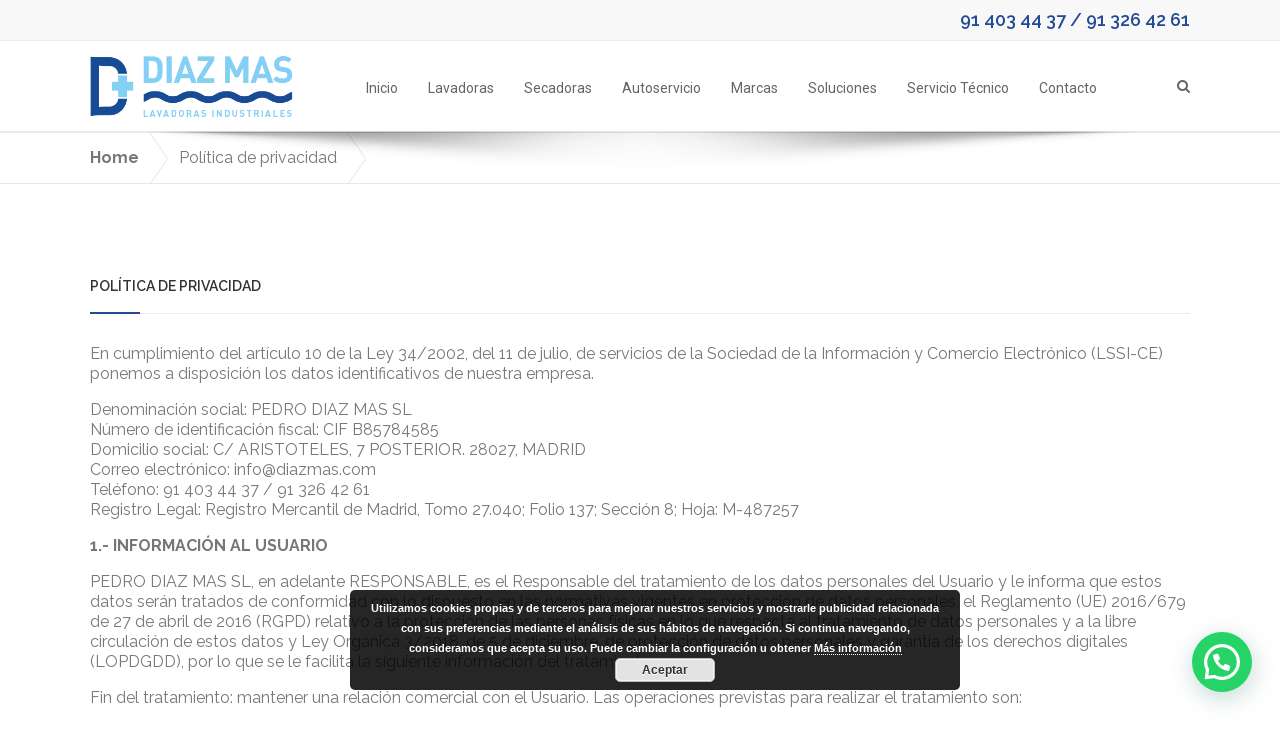

--- FILE ---
content_type: text/html; charset=UTF-8
request_url: https://www.lavadorasindustrialesdiazmas.com/politica-de-privacidad/
body_size: 106133
content:
<!DOCTYPE html>
<html lang="es" class="css3transitions">
<head>
<meta charset="UTF-8" />
<!-- Responsive Meta -->
<meta name="viewport" content="width=device-width, initial-scale=1, maximum-scale=1"> 
<!-- Pingback URL -->
<link rel="pingback" href="https://www.lavadorasindustrialesdiazmas.com/xmlrpc.php" />
<!-- Le HTML5 shim, for IE6-8 support of HTML5 elements -->
<style type="text/css">
aside ul li{border-bottom:1px solid #EBEBEB;}
aside .tagcloud a:hover, .nav-growpop .icon-wrap, .woocommerce .widget_price_filter .ui-slider .ui-slider-range, .woocommerce-page .widget_price_filter .ui-slider .ui-slider-range, .woocommerce #content .quantity .minus:hover, .woocommerce #content .quantity .plus:hover, .woocommerce .quantity .minus:hover, .woocommerce .quantity .plus:hover, .woocommerce-page #content .quantity .minus:hover, .woocommerce-page #content .quantity .plus:hover, .woocommerce-page .quantity .minus:hover, .woocommerce-page .quantity .plus:hover{background:#224B96;} 
.nav-growpop .icon-wrap{border:0px solid #224B96;}
.accordion.style_1 .accordion-heading.in_head .accordion-toggle:before, .accordion.style_2 .accordion-heading.in_head .accordion-toggle:before, .accordion.style_3 .accordion-heading.in_head .accordion-toggle:before, .footer_social_icons.circle li:hover, .single_staff.style_3 .socials a:hover, .blog-article ul.shares li a:hover{background-color:#224B96;} 
.wpb_row.with_section_link:hover{background-color:#224B96 !important;}
nav .menu li > ul.sub-menu li{border-bottom:1px solid #ededed;}
.codeless_slider .swiper-slide .buttons a.bordered:hover, .header_12 .full_nav_menu nav > ul > li:hover, .header_12 .full_nav_menu nav > ul > li.current-menu-item, .header_12 .full_nav_menu nav > ul > li.current-menu-parent, .header_12 .full_nav_menu nav > ul > li:hover{background:#224B96;}
.services_steps .icon_wrapper, .accordion.style_1 .accordion-heading.in_head .accordion-toggle:before{border:1px solid #224B96;}
.blog-article.timeline-style .timeline .date, aside #s, #respond textarea, #respond input[type="text"], .recent_news.events .blog-item, .sticky,.post-password-form input[type="password"]{border:1px solid #EBEBEB;}
.blog-article.grid-style .content .link_grid:hover{background:#224B96}
.recent_news.events .link{border-left:1px solid #EBEBEB;}
.portfolio-item.overlayed h6{color:#888888 !important;}
.header_12 .full_nav_menu nav ul > li{border-left:1px solid #EBEBEB;}
.header_12 .full_nav_menu nav ul > li:last-child{border-right:1px solid #EBEBEB;}
.header_12 .full_nav_menu{border-top:1px solid #EBEBEB; border-bottom:1px solid #EBEBEB;}
.tabbable.style_2 .nav-tabs li{
background: #F8F8F8;
border-top: 2px solid #EBEBEB;
border-left: 1px solid #EBEBEB;
border-bottom: 1px solid #EBEBEB;
}
.tabbable.style_2 .nav-tabs li:hover{
border-top: 2px solid #222 !important;
}
.tabbable.style_2 .nav-tabs li:last-child{border-right: 1px solid #EBEBEB}
.tabbable.style_2 .nav-tabs li.active{border-bottom: 1px solid #fff; border-top:2px solid #224B96;}
.tabbable.style_2 .tab-content, .blog-article.creative-style, aside .tagcloud a, .portfolio-item.basic .show_text{border:1px solid #EBEBEB;}
.header_12 .full_nav_menu nav ul > li:last-child{ padding-right:0 !important;}
.timeline-border{background:#EBEBEB;}
.skill .prog, .codeless_slider .swiper-slide .buttons.colors-light a.colored, .recent_news.events .blog-item:hover .link, .blog-article.creative-style .comments_number span, .block_title.column_title.inner-bottom_border:after, .owl-theme .owl-controls .owl-buttons div.owl-next:hover, .owl-theme .owl-controls .owl-buttons div.owl-prev:hover{background:#224B96;}
.codeless_slider .swiper-slide .buttons.colors-light a.colored:hover{
background:#fff;
}
.services_medium.style_1:hover .icon_wrapper, .services_medium.style_3:hover .icon_wrapper, .blog-article.timeline-style .timeline .date{background:#224B96 !important;}
.services_medium.style_3:hover .icon_wrapper{border:2px solid #224B96 !important;}
.blog-article .media .overlay{background:rgba(34, 75, 150, 0.3);}
.blog-article.grid-style .media .overlay{background:rgba(255,255,255, 0.9);} 
.list li.titledesc dl dt .circle, .header_12 .after_navigation_widgetized #s{border:1px solid #EBEBEB;}
.blockquote{border-left:2px solid #224B96;}
.header_page h1{line-height:100px;}
.services_media.style_2 h5{ 
background:#224B96;
}
.services_small .content div, .comment .comment_text{line-height: 20px;}
.services_large:hover .icon_wrapper, .services_steps:hover .icon_wrapper, .testimonial_carousel_element .pages_el a.selected, .header_tools .cart_icon .nr {background: #224B96 ;}
.section-style.borders, .blog-article.standard-style .info, .blog-article.alternate-style .info{border-top:1px solid #EBEBEB; border-bottom:1px solid #EBEBEB}
.blog-article.timeline-style .info{border-top:1px solid #EBEBEB;}
.comment, .block_title.column_title.inner-bottom_border h1{border-bottom:1px solid  #EBEBEB;}
#comments{border-top:1px solid #EBEBEB;}
.not_found .search_field input[type="text"]{border:1px solid #EBEBEB;}
.background--dark nav .menu > li > a:hover, .background--dark header#header .header_tools .vert_mid > a:hover, .background--dark header#header .header_tools .vert_mid .cart .cart_icon:hover, .tabbable.style_1.tabs-left .nav-tabs li.active a, .contact_information dt i{color:#224B96 !important;}
.social_icons_sc i:hover, .tabbable.tabs-top.style_1 .nav.nav-tabs li.active a, .blog-article.grid-style .info li{color:#224B96;}
.section-style{
padding-top: 85px;
padding-bottom: 85px;
}
.codeless_custom_menu_mega_menu, .hasSubMenu .sub-menu{border-top:3px solid #224B96;}
.header_transparency.fullwidth_slider_page .top_wrapper, .header_transparency.page_header_yes .top_wrapper{
padding-top:90px;
}
.background--dark .top_nav_transparency{
border-bottom:1px solid rgba(255,255,255,0.16) !important;
}
.header_2 nav .menu>li:hover{border-top:2px solid #224B96;}
.header_2 nav .codeless_custom_menu_mega_menu{border-top:2px solid #224B96;}
.header_2 nav .menu > li > ul.sub-menu{border-top:2px solid #224B96;}
.header_3 nav .menu>li.current-menu-item, .header_3 nav .menu>li.current-menu-parent, .header_3 nav .menu>li:hover{border-top:3px solid #224B96;}
.header_3 nav .codeless_custom_menu_mega_menu{border-top:2px solid #224B96;}
.header_3 nav .menu > li > ul.sub-menu{border-top:2px solid #224B96;} 
.header_4 nav .menu li > ul, .header_4 nav .menu>li:hover, .header_4 nav .menu>li.current-menu-item, .header_4 nav .menu>li.current-menu-parent, .header_4 .codeless_custom_menu_mega_menu, .header_4 .codeless_custom_menu_mega_menu{background:rgba(255,255,255,1) !important;}
.header_4 .codeless_custom_menu_mega_menu ul.sub-menu{
background:transparent !important; 
}
.header_4 nav .menu>li:hover a, .header_4 nav .menu>li.current-menu-item a, .header_4 nav .menu>li.current-menu-parent a{color:#444444;}
.header_4 nav .menu li > ul.sub-menu li{border-bottom:1px solid rgba(237,237,237,0);}
.header_8 nav .menu>li.current-menu-item, .header_8 nav .menu>li.current-menu-parent, .header_8 nav .menu>li:hover{border-bottom:3px solid #224B96;}
.header_9 nav .menu>li.current-menu-item > a, .header_9 nav .menu>li.current-menu-parent > a , .header_9 nav .menu>li > a:hover{border-bottom:1px solid #224B96;}
.header_10 .full_nav_menu .container{border-top:1px solid #EBEBEB;border-bottom:1px solid #EBEBEB;}
.header_10 .full_nav_menu .container{border-top:1px solid #EBEBEB;border-bottom:1px solid #EBEBEB;}
.header_11.sticky_header nav.left .menu > li:last-child{padding-right:0; margin-right:15px; }
.woocommerce ul.products li.product:hover .overlay, .woocommerce-page ul.products li.product:hover .overlay{background:rgba(255,255,255, 0.91 );}
.woocommerce #content div.product p.price, .woocommerce #content div.product span.price, .woocommerce div.product p.price, .woocommerce div.product span.price, .woocommerce-page #content div.product p.price, .woocommerce-page #content div.product span.price, .woocommerce-page div.product p.price, .woocommerce-page div.product span.price, .woocommerce .star-rating span, .woocommerce-page .star-rating span, .recent_news.events .link i{color: #224B96;}
.header_tools .cart .checkout{
border-top:1px solid #ededed;
}
.textbar h2{font-family:Raleway;}
.header_tools .cart_icon i:before{line-height:22px;}
.header_tools .cart .content .cart_item{
border-bottom:1px solid #ededed;
}
.header_tools .cart .content .cart_item .description .price, .header_tools .cart .content .cart_item .description .price .amount, .header_tools .cart .cart_item .remove:after{
color:#999999;
}
.header_tools .cart .content .cart_item .description .title, .header_tools .cart .checkout .subtotal{
color:#444444;
}
nav .codelesscustom_menu_columns2, nav .codelesscustom_menu_columns3, nav .codelesscustom_menu_columns4, nav .codelesscustom_menu_columns5{border-right:1px solid #ededed;}
.header_tools .cart .content .cart_item .description .title:hover, .header_tools .cart .cart_item .remove:hover:after{color:#224B96;}
.tabbable.style_1 .nav-tabs li a{font-weight: 600}
.portfolio-item.grayscale .project:after{
border-color: transparent transparent #FFFFFF transparent;
}
#logo img{margin-top:-32.5px; }
.portfolio_single ul.info li .title{
text-transform: ;
font-weight: 600	 }
.tabbable.tabs-top.style_1 .nav.nav-tabs li a{
text-transform: ;
}
.woocommerce #review_form #respond textarea, .woocommerce-page #review_form #respond textarea,.side-nav,.wpcf7-form-control-wrap input, .wpcf7-form-control-wrap textarea, .select2-drop-active, .woocommerce .woocommerce-ordering, .woocommerce-page .woocommerce-ordering, .woocommerce .woocommerce-error, .woocommerce .woocommerce-info, .woocommerce .woocommerce-message, .woocommerce-page .woocommerce-error, .woocommerce-page .woocommerce-info, .woocommerce-page .woocommerce-message, #mc_signup_form .mc_input{
border:1px solid #EBEBEB !important;
}
.side-nav li{
border-bottom:1px solid #EBEBEB;
}
footer .widget_search input[type="text"]{
background:#242424;
color:#818181;
}
footer .widget_recent_entries ul li{
border-bottom:1px solid #353535;
}
.codeless_news_slider .swiper-slide h1, .codeless_news_slider .featured_posts .featured h4{
background:rgba(34, 75, 150, 0.8);
}
.extra_navigation h5.widget-title{
text-transform:;
font-weight:600;
font-size:13px;
letter-spacing: :;
line-height:20px;
}
.header_wrapper.background--dark{
border-bottom:1px solid rgba(255,255,255,0.16) !important;
}
.header_tools_divider .background--dark #navigation{
border-right:1px solid rgba(255,255,255,0.16) !important;
}
.header_tools_divider .background--light #navigation{
border-right:1px solid #ebebeb;
}
aside .widget-title{padding-left:15px; border-left:3px solid #224B96;}
.blog-article.grid-style .content h1, .latest_blog .blog-item .content h4, .recent_news .blog-item h4, .recent_news.events .blog-item dt .date{text-transform: }
.latest_blog .blog-item .content h4{font-weight:400;}
.price_table  h1, .price_table .list ul li:before{color:#224B96;}
.price_table.highlighted .price, .side-nav li.current_page_item, .p_pagination .pagination .current, .p_pagination .pagination a:hover{background:#224B96;}
.btn-bt.business{
color: #ffffff ;
background: rgba(47,162,239, 1) ;
border-color: 1 ;
font-size: 11px ;
font-weight: 700 ;
}
.btn-bt.business:hover{
color: #FFFFFF ;
background: rgba(45,139,203, 1) ;
border-color: rgba(45,139,203, 1) ;
}
.light .btn-bt.business, .fullscreen-blog-article .content.background--dark .btn-bt{
color: #FFFFFF ;
background: rgba(0,0,0, 0.01) ;
border-color: rgba(255,255,255, 1) ;
}
.light .btn-bt.business:hover, .fullscreen-blog-article .content.background--dark .btn-bt:hover{
color: #2FA2EF ;
background: rgba(255,255,255, 1) ;
border-color: rgba(255,255,255, 1.00) ;
}
@media (max-width: 979px) {
.header_5 .background--dark nav .menu > li > a{
color: #656565 !important;
}
}
/* Layout Inner Container */
@media (min-width: 981px) and (max-width: 1100px) {
.container{	width:87% !important ; }
}
@media (min-width: 768px){
.container{			
max-width: 1100px !important;
}
.row .span12{
width:100%; 
margin-left:0 !important;
padding-left:20px;
box-sizing: border-box;
-webkit-box-sizing: border-box;
-moz-box-sizing: border-box;
}
}
@media (min-width: 1101px) {
.container{
width:87%;
max-width: 1100px !important;
}
.row .span12{
width:100%;
margin-left:0 !important;
padding-left:20px;
box-sizing: border-box;
-webkit-box-sizing: border-box;
-moz-box-sizing: border-box;
}
.testimonial_carousel .item{width:1100px;}
}
/* End Layout Inner Container */
/* Layout Boxed */
.boxed_layout{
margin-top:30px !important;
margin-bottom:30px !important;
-webkit-box-shadow:0 5px 19px 2px rgba(0,0,0,0.1);
-moz-box-shadow:0 5px 19px 2px rgba(0,0,0,0.1);
box-shadow:0 5px 19px 2px rgba(0,0,0,0.1);
}
.boxed_layout{			
width:87% !important ;
max-width: 1100px !important;
}
/* End Layout Boxed */
@media (max-width: 480px){
}
</style> 
<style type="text/css">
/*#header{
margin: 0 auto;
}*/
.services_medium {
float:left;
}</style>
<script type="text/javascript">
/*jQuery(document).ready(function(){\n\n});*/    </script>
<script type="text/javascript">
/*jQuery(document).ready(function(){\n\n});*/    </script>
<script type='text/javascript'>
/* <![CDATA[ */  
var codeless_global = { 
ajaxurl: 'https://www.lavadorasindustrialesdiazmas.com/wp-admin/admin-ajax.php',
button_style: 'business'
}; 
/* ]]> */ 
</script>
<meta name='robots' content='index, follow, max-image-preview:large, max-snippet:-1, max-video-preview:-1' />
<!-- Google Tag Manager for WordPress by gtm4wp.com -->
<script data-cfasync="false" data-pagespeed-no-defer>
var gtm4wp_datalayer_name = "dataLayer";
var dataLayer = dataLayer || [];
</script>
<!-- End Google Tag Manager for WordPress by gtm4wp.com -->
<!-- This site is optimized with the Yoast SEO plugin v18.0 - https://yoast.com/wordpress/plugins/seo/ -->
<title>Política de privacidad Lavadoras Industriales Díaz Más.</title>
<meta name="description" content="DiazMas, se toma muy en serio la protección de su privacidad y de sus datos personales. Por lo tanto, su información personal se conserva de forma segura y se trata con el máximo cuidado. La presente política de protección de datos regula el acceso y el uso del servicio del sitio Web www.serviciotecnicodiazmas.com (en adelante, el “sitio Web”), que Pedro Diaz Mas, S.L., con CIF B-85784585 y domicilio social en la calle Aristóteles 7, 28027 Madrid, pone a disposición de los Usuarios (en adelante, los “Usuarios” o el “Usuario”) interesados en los servicios ofrecidos por DiazMas." />
<link rel="canonical" href="https://www.lavadorasindustrialesdiazmas.com/politica-de-privacidad/" />
<meta property="og:locale" content="es_ES" />
<meta property="og:type" content="article" />
<meta property="og:title" content="Política de privacidad Lavadoras Industriales Díaz Más." />
<meta property="og:description" content="DiazMas, se toma muy en serio la protección de su privacidad y de sus datos personales. Por lo tanto, su información personal se conserva de forma segura y se trata con el máximo cuidado. La presente política de protección de datos regula el acceso y el uso del servicio del sitio Web www.serviciotecnicodiazmas.com (en adelante, el “sitio Web”), que Pedro Diaz Mas, S.L., con CIF B-85784585 y domicilio social en la calle Aristóteles 7, 28027 Madrid, pone a disposición de los Usuarios (en adelante, los “Usuarios” o el “Usuario”) interesados en los servicios ofrecidos por DiazMas." />
<meta property="og:url" content="https://www.lavadorasindustrialesdiazmas.com/politica-de-privacidad/" />
<meta property="og:site_name" content="Lavadoras industriales Díaz Más" />
<meta property="article:modified_time" content="2019-11-26T17:20:39+00:00" />
<meta name="twitter:card" content="summary_large_image" />
<meta name="twitter:label1" content="Tiempo de lectura" />
<meta name="twitter:data1" content="6 minutos" />
<script type="application/ld+json" class="yoast-schema-graph">{"@context":"https://schema.org","@graph":[{"@type":"WebSite","@id":"https://www.lavadorasindustrialesdiazmas.com/#website","url":"https://www.lavadorasindustrialesdiazmas.com/","name":"Lavadoras industriales Díaz Más","description":"Lavadoras industriales Díaz Más","potentialAction":[{"@type":"SearchAction","target":{"@type":"EntryPoint","urlTemplate":"https://www.lavadorasindustrialesdiazmas.com/?s={search_term_string}"},"query-input":"required name=search_term_string"}],"inLanguage":"es"},{"@type":"WebPage","@id":"https://www.lavadorasindustrialesdiazmas.com/politica-de-privacidad/#webpage","url":"https://www.lavadorasindustrialesdiazmas.com/politica-de-privacidad/","name":"Política de privacidad Lavadoras Industriales Díaz Más.","isPartOf":{"@id":"https://www.lavadorasindustrialesdiazmas.com/#website"},"datePublished":"2017-11-22T13:32:05+00:00","dateModified":"2019-11-26T17:20:39+00:00","description":"DiazMas, se toma muy en serio la protección de su privacidad y de sus datos personales. Por lo tanto, su información personal se conserva de forma segura y se trata con el máximo cuidado. La presente política de protección de datos regula el acceso y el uso del servicio del sitio Web www.serviciotecnicodiazmas.com (en adelante, el “sitio Web”), que Pedro Diaz Mas, S.L., con CIF B-85784585 y domicilio social en la calle Aristóteles 7, 28027 Madrid, pone a disposición de los Usuarios (en adelante, los “Usuarios” o el “Usuario”) interesados en los servicios ofrecidos por DiazMas.","breadcrumb":{"@id":"https://www.lavadorasindustrialesdiazmas.com/politica-de-privacidad/#breadcrumb"},"inLanguage":"es","potentialAction":[{"@type":"ReadAction","target":["https://www.lavadorasindustrialesdiazmas.com/politica-de-privacidad/"]}]},{"@type":"BreadcrumbList","@id":"https://www.lavadorasindustrialesdiazmas.com/politica-de-privacidad/#breadcrumb","itemListElement":[{"@type":"ListItem","position":1,"name":"Home","item":"https://www.lavadorasindustrialesdiazmas.com/"},{"@type":"ListItem","position":2,"name":"Política de privacidad"}]}]}</script>
<!-- / Yoast SEO plugin. -->
<link rel='dns-prefetch' href='//www.google.com' />
<link rel='dns-prefetch' href='//use.fontawesome.com' />
<link rel='dns-prefetch' href='//fonts.googleapis.com' />
<link rel='preconnect' href='https://fonts.gstatic.com' crossorigin />
<link rel="alternate" type="application/rss+xml" title="Lavadoras industriales Díaz Más &raquo; Feed" href="https://www.lavadorasindustrialesdiazmas.com/feed/" />
<link rel="alternate" type="application/rss+xml" title="Lavadoras industriales Díaz Más &raquo; Feed de los comentarios" href="https://www.lavadorasindustrialesdiazmas.com/comments/feed/" />
<link rel="alternate" type="application/rss+xml" title="Lavadoras industriales Díaz Más &raquo; Comentario Política de privacidad del feed" href="https://www.lavadorasindustrialesdiazmas.com/politica-de-privacidad/feed/" />
<!-- <link rel='stylesheet' id='layerslider-css'  href='https://www.lavadorasindustrialesdiazmas.com/wp-content/plugins/LayerSlider/assets/static/layerslider/css/layerslider.css?ver=6.11.8' type='text/css' media='all' /> -->
<!-- <link rel='stylesheet' id='wp-block-library-css'  href='https://www.lavadorasindustrialesdiazmas.com/wp-includes/css/dist/block-library/style.min.css?ver=5.9.12' type='text/css' media='all' /> -->
<link rel="stylesheet" type="text/css" href="//www.lavadorasindustrialesdiazmas.com/wp-content/cache/wpfc-minified/e5htsqh/fnngt.css" media="all"/>
<style id='wp-block-library-theme-inline-css' type='text/css'>
.wp-block-audio figcaption{color:#555;font-size:13px;text-align:center}.is-dark-theme .wp-block-audio figcaption{color:hsla(0,0%,100%,.65)}.wp-block-code>code{font-family:Menlo,Consolas,monaco,monospace;color:#1e1e1e;padding:.8em 1em;border:1px solid #ddd;border-radius:4px}.wp-block-embed figcaption{color:#555;font-size:13px;text-align:center}.is-dark-theme .wp-block-embed figcaption{color:hsla(0,0%,100%,.65)}.blocks-gallery-caption{color:#555;font-size:13px;text-align:center}.is-dark-theme .blocks-gallery-caption{color:hsla(0,0%,100%,.65)}.wp-block-image figcaption{color:#555;font-size:13px;text-align:center}.is-dark-theme .wp-block-image figcaption{color:hsla(0,0%,100%,.65)}.wp-block-pullquote{border-top:4px solid;border-bottom:4px solid;margin-bottom:1.75em;color:currentColor}.wp-block-pullquote__citation,.wp-block-pullquote cite,.wp-block-pullquote footer{color:currentColor;text-transform:uppercase;font-size:.8125em;font-style:normal}.wp-block-quote{border-left:.25em solid;margin:0 0 1.75em;padding-left:1em}.wp-block-quote cite,.wp-block-quote footer{color:currentColor;font-size:.8125em;position:relative;font-style:normal}.wp-block-quote.has-text-align-right{border-left:none;border-right:.25em solid;padding-left:0;padding-right:1em}.wp-block-quote.has-text-align-center{border:none;padding-left:0}.wp-block-quote.is-large,.wp-block-quote.is-style-large,.wp-block-quote.is-style-plain{border:none}.wp-block-search .wp-block-search__label{font-weight:700}.wp-block-group:where(.has-background){padding:1.25em 2.375em}.wp-block-separator{border:none;border-bottom:2px solid;margin-left:auto;margin-right:auto;opacity:.4}.wp-block-separator:not(.is-style-wide):not(.is-style-dots){width:100px}.wp-block-separator.has-background:not(.is-style-dots){border-bottom:none;height:1px}.wp-block-separator.has-background:not(.is-style-wide):not(.is-style-dots){height:2px}.wp-block-table thead{border-bottom:3px solid}.wp-block-table tfoot{border-top:3px solid}.wp-block-table td,.wp-block-table th{padding:.5em;border:1px solid;word-break:normal}.wp-block-table figcaption{color:#555;font-size:13px;text-align:center}.is-dark-theme .wp-block-table figcaption{color:hsla(0,0%,100%,.65)}.wp-block-video figcaption{color:#555;font-size:13px;text-align:center}.is-dark-theme .wp-block-video figcaption{color:hsla(0,0%,100%,.65)}.wp-block-template-part.has-background{padding:1.25em 2.375em;margin-top:0;margin-bottom:0}
</style>
<style id='joinchat-button-style-inline-css' type='text/css'>
.wp-block-joinchat-button{border:none!important;text-align:center}.wp-block-joinchat-button figure{display:table;margin:0 auto;padding:0}.wp-block-joinchat-button figcaption{font:normal normal 400 .6em/2em var(--wp--preset--font-family--system-font,sans-serif);margin:0;padding:0}.wp-block-joinchat-button .joinchat-button__qr{background-color:#fff;border:6px solid #25d366;border-radius:30px;box-sizing:content-box;display:block;height:200px;margin:auto;overflow:hidden;padding:10px;width:200px}.wp-block-joinchat-button .joinchat-button__qr canvas,.wp-block-joinchat-button .joinchat-button__qr img{display:block;margin:auto}.wp-block-joinchat-button .joinchat-button__link{align-items:center;background-color:#25d366;border:6px solid #25d366;border-radius:30px;display:inline-flex;flex-flow:row nowrap;justify-content:center;line-height:1.25em;margin:0 auto;text-decoration:none}.wp-block-joinchat-button .joinchat-button__link:before{background:transparent var(--joinchat-ico) no-repeat center;background-size:100%;content:"";display:block;height:1.5em;margin:-.75em .75em -.75em 0;width:1.5em}.wp-block-joinchat-button figure+.joinchat-button__link{margin-top:10px}@media (orientation:landscape)and (min-height:481px),(orientation:portrait)and (min-width:481px){.wp-block-joinchat-button.joinchat-button--qr-only figure+.joinchat-button__link{display:none}}@media (max-width:480px),(orientation:landscape)and (max-height:480px){.wp-block-joinchat-button figure{display:none}}
</style>
<style id='global-styles-inline-css' type='text/css'>
body{--wp--preset--color--black: #000000;--wp--preset--color--cyan-bluish-gray: #abb8c3;--wp--preset--color--white: #ffffff;--wp--preset--color--pale-pink: #f78da7;--wp--preset--color--vivid-red: #cf2e2e;--wp--preset--color--luminous-vivid-orange: #ff6900;--wp--preset--color--luminous-vivid-amber: #fcb900;--wp--preset--color--light-green-cyan: #7bdcb5;--wp--preset--color--vivid-green-cyan: #00d084;--wp--preset--color--pale-cyan-blue: #8ed1fc;--wp--preset--color--vivid-cyan-blue: #0693e3;--wp--preset--color--vivid-purple: #9b51e0;--wp--preset--gradient--vivid-cyan-blue-to-vivid-purple: linear-gradient(135deg,rgba(6,147,227,1) 0%,rgb(155,81,224) 100%);--wp--preset--gradient--light-green-cyan-to-vivid-green-cyan: linear-gradient(135deg,rgb(122,220,180) 0%,rgb(0,208,130) 100%);--wp--preset--gradient--luminous-vivid-amber-to-luminous-vivid-orange: linear-gradient(135deg,rgba(252,185,0,1) 0%,rgba(255,105,0,1) 100%);--wp--preset--gradient--luminous-vivid-orange-to-vivid-red: linear-gradient(135deg,rgba(255,105,0,1) 0%,rgb(207,46,46) 100%);--wp--preset--gradient--very-light-gray-to-cyan-bluish-gray: linear-gradient(135deg,rgb(238,238,238) 0%,rgb(169,184,195) 100%);--wp--preset--gradient--cool-to-warm-spectrum: linear-gradient(135deg,rgb(74,234,220) 0%,rgb(151,120,209) 20%,rgb(207,42,186) 40%,rgb(238,44,130) 60%,rgb(251,105,98) 80%,rgb(254,248,76) 100%);--wp--preset--gradient--blush-light-purple: linear-gradient(135deg,rgb(255,206,236) 0%,rgb(152,150,240) 100%);--wp--preset--gradient--blush-bordeaux: linear-gradient(135deg,rgb(254,205,165) 0%,rgb(254,45,45) 50%,rgb(107,0,62) 100%);--wp--preset--gradient--luminous-dusk: linear-gradient(135deg,rgb(255,203,112) 0%,rgb(199,81,192) 50%,rgb(65,88,208) 100%);--wp--preset--gradient--pale-ocean: linear-gradient(135deg,rgb(255,245,203) 0%,rgb(182,227,212) 50%,rgb(51,167,181) 100%);--wp--preset--gradient--electric-grass: linear-gradient(135deg,rgb(202,248,128) 0%,rgb(113,206,126) 100%);--wp--preset--gradient--midnight: linear-gradient(135deg,rgb(2,3,129) 0%,rgb(40,116,252) 100%);--wp--preset--duotone--dark-grayscale: url('#wp-duotone-dark-grayscale');--wp--preset--duotone--grayscale: url('#wp-duotone-grayscale');--wp--preset--duotone--purple-yellow: url('#wp-duotone-purple-yellow');--wp--preset--duotone--blue-red: url('#wp-duotone-blue-red');--wp--preset--duotone--midnight: url('#wp-duotone-midnight');--wp--preset--duotone--magenta-yellow: url('#wp-duotone-magenta-yellow');--wp--preset--duotone--purple-green: url('#wp-duotone-purple-green');--wp--preset--duotone--blue-orange: url('#wp-duotone-blue-orange');--wp--preset--font-size--small: 13px;--wp--preset--font-size--medium: 20px;--wp--preset--font-size--large: 36px;--wp--preset--font-size--x-large: 42px;}.has-black-color{color: var(--wp--preset--color--black) !important;}.has-cyan-bluish-gray-color{color: var(--wp--preset--color--cyan-bluish-gray) !important;}.has-white-color{color: var(--wp--preset--color--white) !important;}.has-pale-pink-color{color: var(--wp--preset--color--pale-pink) !important;}.has-vivid-red-color{color: var(--wp--preset--color--vivid-red) !important;}.has-luminous-vivid-orange-color{color: var(--wp--preset--color--luminous-vivid-orange) !important;}.has-luminous-vivid-amber-color{color: var(--wp--preset--color--luminous-vivid-amber) !important;}.has-light-green-cyan-color{color: var(--wp--preset--color--light-green-cyan) !important;}.has-vivid-green-cyan-color{color: var(--wp--preset--color--vivid-green-cyan) !important;}.has-pale-cyan-blue-color{color: var(--wp--preset--color--pale-cyan-blue) !important;}.has-vivid-cyan-blue-color{color: var(--wp--preset--color--vivid-cyan-blue) !important;}.has-vivid-purple-color{color: var(--wp--preset--color--vivid-purple) !important;}.has-black-background-color{background-color: var(--wp--preset--color--black) !important;}.has-cyan-bluish-gray-background-color{background-color: var(--wp--preset--color--cyan-bluish-gray) !important;}.has-white-background-color{background-color: var(--wp--preset--color--white) !important;}.has-pale-pink-background-color{background-color: var(--wp--preset--color--pale-pink) !important;}.has-vivid-red-background-color{background-color: var(--wp--preset--color--vivid-red) !important;}.has-luminous-vivid-orange-background-color{background-color: var(--wp--preset--color--luminous-vivid-orange) !important;}.has-luminous-vivid-amber-background-color{background-color: var(--wp--preset--color--luminous-vivid-amber) !important;}.has-light-green-cyan-background-color{background-color: var(--wp--preset--color--light-green-cyan) !important;}.has-vivid-green-cyan-background-color{background-color: var(--wp--preset--color--vivid-green-cyan) !important;}.has-pale-cyan-blue-background-color{background-color: var(--wp--preset--color--pale-cyan-blue) !important;}.has-vivid-cyan-blue-background-color{background-color: var(--wp--preset--color--vivid-cyan-blue) !important;}.has-vivid-purple-background-color{background-color: var(--wp--preset--color--vivid-purple) !important;}.has-black-border-color{border-color: var(--wp--preset--color--black) !important;}.has-cyan-bluish-gray-border-color{border-color: var(--wp--preset--color--cyan-bluish-gray) !important;}.has-white-border-color{border-color: var(--wp--preset--color--white) !important;}.has-pale-pink-border-color{border-color: var(--wp--preset--color--pale-pink) !important;}.has-vivid-red-border-color{border-color: var(--wp--preset--color--vivid-red) !important;}.has-luminous-vivid-orange-border-color{border-color: var(--wp--preset--color--luminous-vivid-orange) !important;}.has-luminous-vivid-amber-border-color{border-color: var(--wp--preset--color--luminous-vivid-amber) !important;}.has-light-green-cyan-border-color{border-color: var(--wp--preset--color--light-green-cyan) !important;}.has-vivid-green-cyan-border-color{border-color: var(--wp--preset--color--vivid-green-cyan) !important;}.has-pale-cyan-blue-border-color{border-color: var(--wp--preset--color--pale-cyan-blue) !important;}.has-vivid-cyan-blue-border-color{border-color: var(--wp--preset--color--vivid-cyan-blue) !important;}.has-vivid-purple-border-color{border-color: var(--wp--preset--color--vivid-purple) !important;}.has-vivid-cyan-blue-to-vivid-purple-gradient-background{background: var(--wp--preset--gradient--vivid-cyan-blue-to-vivid-purple) !important;}.has-light-green-cyan-to-vivid-green-cyan-gradient-background{background: var(--wp--preset--gradient--light-green-cyan-to-vivid-green-cyan) !important;}.has-luminous-vivid-amber-to-luminous-vivid-orange-gradient-background{background: var(--wp--preset--gradient--luminous-vivid-amber-to-luminous-vivid-orange) !important;}.has-luminous-vivid-orange-to-vivid-red-gradient-background{background: var(--wp--preset--gradient--luminous-vivid-orange-to-vivid-red) !important;}.has-very-light-gray-to-cyan-bluish-gray-gradient-background{background: var(--wp--preset--gradient--very-light-gray-to-cyan-bluish-gray) !important;}.has-cool-to-warm-spectrum-gradient-background{background: var(--wp--preset--gradient--cool-to-warm-spectrum) !important;}.has-blush-light-purple-gradient-background{background: var(--wp--preset--gradient--blush-light-purple) !important;}.has-blush-bordeaux-gradient-background{background: var(--wp--preset--gradient--blush-bordeaux) !important;}.has-luminous-dusk-gradient-background{background: var(--wp--preset--gradient--luminous-dusk) !important;}.has-pale-ocean-gradient-background{background: var(--wp--preset--gradient--pale-ocean) !important;}.has-electric-grass-gradient-background{background: var(--wp--preset--gradient--electric-grass) !important;}.has-midnight-gradient-background{background: var(--wp--preset--gradient--midnight) !important;}.has-small-font-size{font-size: var(--wp--preset--font-size--small) !important;}.has-medium-font-size{font-size: var(--wp--preset--font-size--medium) !important;}.has-large-font-size{font-size: var(--wp--preset--font-size--large) !important;}.has-x-large-font-size{font-size: var(--wp--preset--font-size--x-large) !important;}
</style>
<!-- <link rel='stylesheet' id='redux-extendify-styles-css'  href='https://www.lavadorasindustrialesdiazmas.com/wp-content/plugins/redux-framework/redux-core/assets/css/extendify-utilities.css?ver=4.4.11' type='text/css' media='all' /> -->
<!-- <link rel='stylesheet' id='contact-form-7-css'  href='https://www.lavadorasindustrialesdiazmas.com/wp-content/plugins/contact-form-7/includes/css/styles.css?ver=5.1.3' type='text/css' media='all' /> -->
<!-- <link rel='stylesheet' id='wpos-slick-style-css'  href='https://www.lavadorasindustrialesdiazmas.com/wp-content/plugins/wp-logo-showcase-responsive-slider-slider/assets/css/slick.css?ver=3.7' type='text/css' media='all' /> -->
<!-- <link rel='stylesheet' id='wpls-public-style-css'  href='https://www.lavadorasindustrialesdiazmas.com/wp-content/plugins/wp-logo-showcase-responsive-slider-slider/assets/css/wpls-public.css?ver=3.7' type='text/css' media='all' /> -->
<!-- <link rel='stylesheet' id='wpsr_main_css-css'  href='https://www.lavadorasindustrialesdiazmas.com/wp-content/plugins/wp-socializer/public/css/wpsr.min.css?ver=7.6' type='text/css' media='all' /> -->
<link rel="stylesheet" type="text/css" href="//www.lavadorasindustrialesdiazmas.com/wp-content/cache/wpfc-minified/jqll2mep/fnngt.css" media="all"/>
<link rel='stylesheet' id='wpsr_fa_icons-css'  href='https://use.fontawesome.com/releases/v6.4.2/css/all.css?ver=7.6' type='text/css' media='all' />
<!-- <link rel='stylesheet' id='wpcf7-redirect-script-frontend-css'  href='https://www.lavadorasindustrialesdiazmas.com/wp-content/plugins/wpcf7-redirect/build/css/wpcf7-redirect-frontend.min.css?ver=1.1' type='text/css' media='all' /> -->
<!-- <link rel='stylesheet' id='bootstrap-css'  href='https://www.lavadorasindustrialesdiazmas.com/wp-content/themes/tower/css/bootstrap.css?ver=5.9.12' type='text/css' media='all' /> -->
<!-- <link rel='stylesheet' id='flexslider-css'  href='https://www.lavadorasindustrialesdiazmas.com/wp-content/plugins/js_composer/assets/lib/flexslider/flexslider.min.css?ver=6.8.0' type='text/css' media='all' /> -->
<!-- <link rel='stylesheet' id='shortcodes-css'  href='https://www.lavadorasindustrialesdiazmas.com/wp-content/themes/tower/css/shortcodes.css?ver=5.9.12' type='text/css' media='all' /> -->
<!-- <link rel='stylesheet' id='animate-css'  href='https://www.lavadorasindustrialesdiazmas.com/wp-content/themes/tower/css/animate.min.css?ver=5.9.12' type='text/css' media='all' /> -->
<!-- <link rel='stylesheet' id='codeless-style-css'  href='https://www.lavadorasindustrialesdiazmas.com/wp-content/themes/tower/style.css?ver=5.9.12' type='text/css' media='all' /> -->
<!-- <link rel='stylesheet' id='bootstrap-responsive-css'  href='https://www.lavadorasindustrialesdiazmas.com/wp-content/themes/tower/css/bootstrap-responsive.css?ver=5.9.12' type='text/css' media='all' /> -->
<!-- <link rel='stylesheet' id='jquery-fancybox-css'  href='https://www.lavadorasindustrialesdiazmas.com/wp-content/themes/tower/fancybox/source/jquery.fancybox.css?ver=5.9.12' type='text/css' media='all' /> -->
<!-- <link rel='stylesheet' id='vector-icons-css'  href='https://www.lavadorasindustrialesdiazmas.com/wp-content/themes/tower/css/vector-icons.css?ver=5.9.12' type='text/css' media='all' /> -->
<!-- <link rel='stylesheet' id='codeless-font-awesome-css'  href='https://www.lavadorasindustrialesdiazmas.com/wp-content/themes/tower/css/font-awesome.css?ver=5.9.12' type='text/css' media='all' /> -->
<!-- <link rel='stylesheet' id='linecon-css'  href='https://www.lavadorasindustrialesdiazmas.com/wp-content/themes/tower/css/linecon.css?ver=5.9.12' type='text/css' media='all' /> -->
<!-- <link rel='stylesheet' id='steadysets-css'  href='https://www.lavadorasindustrialesdiazmas.com/wp-content/themes/tower/css/steadysets.css?ver=5.9.12' type='text/css' media='all' /> -->
<!-- <link rel='stylesheet' id='hoverex-css'  href='https://www.lavadorasindustrialesdiazmas.com/wp-content/themes/tower/css/hoverex-all.css?ver=5.9.12' type='text/css' media='all' /> -->
<!-- <link rel='stylesheet' id='jquery-easy-pie-chart-css'  href='https://www.lavadorasindustrialesdiazmas.com/wp-content/themes/tower/css/jquery.easy-pie-chart.css?ver=5.9.12' type='text/css' media='all' /> -->
<!-- <link rel='stylesheet' id='idangerous-swiper-css'  href='https://www.lavadorasindustrialesdiazmas.com/wp-content/themes/tower/css/idangerous.swiper.css?ver=5.9.12' type='text/css' media='all' /> -->
<!-- <link rel='stylesheet' id='plyr-css'  href='https://www.lavadorasindustrialesdiazmas.com/wp-content/themes/tower/css/plyr.css?ver=5.9.12' type='text/css' media='all' /> -->
<!-- <link rel='stylesheet' id='owl-carousel-css'  href='https://www.lavadorasindustrialesdiazmas.com/wp-content/themes/tower/css/owl.carousel.css?ver=5.9.12' type='text/css' media='all' /> -->
<!-- <link rel='stylesheet' id='owl-theme-css'  href='https://www.lavadorasindustrialesdiazmas.com/wp-content/themes/tower/css/owl.theme.css?ver=5.9.12' type='text/css' media='all' /> -->
<!-- <link rel='stylesheet' id='mediaelementplayer-css'  href='https://www.lavadorasindustrialesdiazmas.com/wp-content/themes/tower/css/mediaelementplayer.css?ver=5.9.12' type='text/css' media='all' /> -->
<!-- <link rel='stylesheet' id='odometer-css'  href='https://www.lavadorasindustrialesdiazmas.com/wp-content/themes/tower/css/odometer-theme-minimal.css?ver=5.9.12' type='text/css' media='all' /> -->
<!-- <link rel='stylesheet' id='joinchat-css'  href='https://www.lavadorasindustrialesdiazmas.com/wp-content/plugins/creame-whatsapp-me/public/css/joinchat.min.css?ver=5.0.15' type='text/css' media='all' /> -->
<!-- <link rel='stylesheet' id='tablepress-default-css'  href='https://www.lavadorasindustrialesdiazmas.com/wp-content/plugins/tablepress/css/default.min.css?ver=1.9.2' type='text/css' media='all' /> -->
<!-- <link rel='stylesheet' id='js_composer_front-css'  href='https://www.lavadorasindustrialesdiazmas.com/wp-content/plugins/js_composer/assets/css/js_composer.min.css?ver=6.8.0' type='text/css' media='all' /> -->
<link rel="stylesheet" type="text/css" href="//www.lavadorasindustrialesdiazmas.com/wp-content/cache/wpfc-minified/euks0d9h/fnngt.css" media="all"/>
<link rel="preload" as="style" href="https://fonts.googleapis.com/css?family=Roboto:400%7COpen%20Sans%7CRaleway:100,200,300,400,500,600,700,800,900,100italic,200italic,300italic,400italic,500italic,600italic,700italic,800italic,900italic&#038;subset=latin&#038;display=swap&#038;ver=5.9.12" /><link rel="stylesheet" href="https://fonts.googleapis.com/css?family=Roboto:400%7COpen%20Sans%7CRaleway:100,200,300,400,500,600,700,800,900,100italic,200italic,300italic,400italic,500italic,600italic,700italic,800italic,900italic&#038;subset=latin&#038;display=swap&#038;ver=5.9.12" media="print" onload="this.media='all'"><noscript><link rel="stylesheet" href="https://fonts.googleapis.com/css?family=Roboto:400%7COpen%20Sans%7CRaleway:100,200,300,400,500,600,700,800,900,100italic,200italic,300italic,400italic,500italic,600italic,700italic,800italic,900italic&#038;subset=latin&#038;display=swap&#038;ver=5.9.12" /></noscript><script src='//www.lavadorasindustrialesdiazmas.com/wp-content/cache/wpfc-minified/kpsw38y4/fnngt.js' type="text/javascript"></script>
<!-- <script type='text/javascript' src='https://www.lavadorasindustrialesdiazmas.com/wp-includes/js/jquery/jquery.min.js?ver=3.6.0' id='jquery-core-js'></script> -->
<!-- <script type='text/javascript' src='https://www.lavadorasindustrialesdiazmas.com/wp-includes/js/jquery/jquery-migrate.min.js?ver=3.3.2' id='jquery-migrate-js'></script> -->
<script type='text/javascript' id='jm_like_post-js-extra'>
/* <![CDATA[ */
var ajax_var = {"url":"https:\/\/www.lavadorasindustrialesdiazmas.com\/wp-admin\/admin-ajax.php","nonce":"f8cc52aa3f"};
/* ]]> */
</script>
<script src='//www.lavadorasindustrialesdiazmas.com/wp-content/cache/wpfc-minified/mn9kyn6w/fnngt.js' type="text/javascript"></script>
<!-- <script type='text/javascript' src='https://www.lavadorasindustrialesdiazmas.com/wp-content/plugins/codeless-framework/assets/js/post-like.js?ver=5.9.12' id='jm_like_post-js'></script> -->
<script type='text/javascript' id='layerslider-utils-js-extra'>
/* <![CDATA[ */
var LS_Meta = {"v":"6.11.8","fixGSAP":"1"};
/* ]]> */
</script>
<script src='//www.lavadorasindustrialesdiazmas.com/wp-content/cache/wpfc-minified/efegc88y/fnngt.js' type="text/javascript"></script>
<!-- <script type='text/javascript' src='https://www.lavadorasindustrialesdiazmas.com/wp-content/plugins/LayerSlider/assets/static/layerslider/js/layerslider.utils.js?ver=6.11.8' id='layerslider-utils-js'></script> -->
<!-- <script type='text/javascript' src='https://www.lavadorasindustrialesdiazmas.com/wp-content/plugins/LayerSlider/assets/static/layerslider/js/layerslider.kreaturamedia.jquery.js?ver=6.11.8' id='layerslider-js'></script> -->
<!-- <script type='text/javascript' src='https://www.lavadorasindustrialesdiazmas.com/wp-content/plugins/LayerSlider/assets/static/layerslider/js/layerslider.transitions.js?ver=6.11.8' id='layerslider-transitions-js'></script> -->
<meta name="generator" content="Powered by LayerSlider 6.11.8 - Multi-Purpose, Responsive, Parallax, Mobile-Friendly Slider Plugin for WordPress." />
<!-- LayerSlider updates and docs at: https://layerslider.kreaturamedia.com -->
<link rel="https://api.w.org/" href="https://www.lavadorasindustrialesdiazmas.com/wp-json/" /><link rel="alternate" type="application/json" href="https://www.lavadorasindustrialesdiazmas.com/wp-json/wp/v2/pages/2794" /><link rel="EditURI" type="application/rsd+xml" title="RSD" href="https://www.lavadorasindustrialesdiazmas.com/xmlrpc.php?rsd" />
<link rel="wlwmanifest" type="application/wlwmanifest+xml" href="https://www.lavadorasindustrialesdiazmas.com/wp-includes/wlwmanifest.xml" /> 
<meta name="generator" content="WordPress 5.9.12" />
<link rel='shortlink' href='https://www.lavadorasindustrialesdiazmas.com/?p=2794' />
<link rel="alternate" type="application/json+oembed" href="https://www.lavadorasindustrialesdiazmas.com/wp-json/oembed/1.0/embed?url=https%3A%2F%2Fwww.lavadorasindustrialesdiazmas.com%2Fpolitica-de-privacidad%2F" />
<link rel="alternate" type="text/xml+oembed" href="https://www.lavadorasindustrialesdiazmas.com/wp-json/oembed/1.0/embed?url=https%3A%2F%2Fwww.lavadorasindustrialesdiazmas.com%2Fpolitica-de-privacidad%2F&#038;format=xml" />
<meta name="generator" content="Redux 4.4.11" /><!-- start Simple Custom CSS and JS -->
<style type="text/css">
.block_title.column_title h2 {
text-align: left;
text-transform: uppercase;
line-height: 34px;
font-weight: 600;
color: #323232;
font-size: 14px;
}
.block_title.column_title.inner-bottom_border h2 {
width: 100%;
padding-bottom: 10px;
}
.block_title.column_title.inner-bottom_border h2 {
border-bottom: 1px solid #ebebeb;
}
</style>
<!-- end Simple Custom CSS and JS -->
<!-- start Simple Custom CSS and JS -->
<style type="text/css">
/* Add your CSS code here.
For example:
.example {
color: red;
}
For brushing up on your CSS knowledge, check out http://www.w3schools.com/css/css_syntax.asp
End of comment */ 
.wpcf7-mail-sent-ok {
display: flex;
}
</style>
<!-- end Simple Custom CSS and JS -->
<!-- start Simple Custom CSS and JS -->
<!-- Global site tag (gtag.js) - Google Ads: 833036285 --> <script async src="https://www.googletagmanager.com/gtag/js?id=AW-833036285"></script> <script> window.dataLayer = window.dataLayer || []; function gtag(){dataLayer.push(arguments);} gtag('js', new Date()); gtag('config', 'AW-833036285'); </script> 
<!-- end Simple Custom CSS and JS -->
<!-- start Simple Custom CSS and JS -->
<script type="text/javascript">
(function(a,e,c,f,g,h,b,d){var
k={ak:"833036285",cl:"tqHZCIiwm4ABEP2_nI0D",autoreplace:"91 403 44 37"};a[c]=a[c]||function(){(a[c].q=a[c].q||[]).push(arguments)};a[g]||
(a[g]=k.ak);b=e.createElement(h);b.async=1;b.src="//www.gstatic.com/wcm/loader.js";d=e.getElementsByTagName(h)[0];d.parentNode.insertBefore(b,d);a[f]=function(b,d,e){a[c](2,b,k,d,null,new
Date,e)};a[f]()})(window,document,"_googWcmImpl","_googWcmGet","_googWcmAk","script");
</script>
<!-- end Simple Custom CSS and JS -->
<!-- Google Tag Manager for WordPress by gtm4wp.com -->
<!-- GTM Container placement set to footer -->
<script data-cfasync="false" data-pagespeed-no-defer>
var dataLayer_content = {"pagePostType":"page","pagePostType2":"single-page","pagePostAuthor":"diazmas"};
dataLayer.push( dataLayer_content );
</script>
<script data-cfasync="false">
(function(w,d,s,l,i){w[l]=w[l]||[];w[l].push({'gtm.start':
new Date().getTime(),event:'gtm.js'});var f=d.getElementsByTagName(s)[0],
j=d.createElement(s),dl=l!='dataLayer'?'&l='+l:'';j.async=true;j.src=
'//www.googletagmanager.com/gtm.js?id='+i+dl;f.parentNode.insertBefore(j,f);
})(window,document,'script','dataLayer','GTM-WTF3CSG');
</script>
<!-- End Google Tag Manager -->
<!-- End Google Tag Manager for WordPress by gtm4wp.com --><style type="text/css">.recentcomments a{display:inline !important;padding:0 !important;margin:0 !important;}</style><meta name="generator" content="Powered by WPBakery Page Builder - drag and drop page builder for WordPress."/>
<meta name="generator" content="Powered by Slider Revolution 6.5.11 - responsive, Mobile-Friendly Slider Plugin for WordPress with comfortable drag and drop interface." />
<script type="text/javascript">function setREVStartSize(e){
//window.requestAnimationFrame(function() {				 
window.RSIW = window.RSIW===undefined ? window.innerWidth : window.RSIW;	
window.RSIH = window.RSIH===undefined ? window.innerHeight : window.RSIH;	
try {								
var pw = document.getElementById(e.c).parentNode.offsetWidth,
newh;
pw = pw===0 || isNaN(pw) ? window.RSIW : pw;
e.tabw = e.tabw===undefined ? 0 : parseInt(e.tabw);
e.thumbw = e.thumbw===undefined ? 0 : parseInt(e.thumbw);
e.tabh = e.tabh===undefined ? 0 : parseInt(e.tabh);
e.thumbh = e.thumbh===undefined ? 0 : parseInt(e.thumbh);
e.tabhide = e.tabhide===undefined ? 0 : parseInt(e.tabhide);
e.thumbhide = e.thumbhide===undefined ? 0 : parseInt(e.thumbhide);
e.mh = e.mh===undefined || e.mh=="" || e.mh==="auto" ? 0 : parseInt(e.mh,0);		
if(e.layout==="fullscreen" || e.l==="fullscreen") 						
newh = Math.max(e.mh,window.RSIH);					
else{					
e.gw = Array.isArray(e.gw) ? e.gw : [e.gw];
for (var i in e.rl) if (e.gw[i]===undefined || e.gw[i]===0) e.gw[i] = e.gw[i-1];					
e.gh = e.el===undefined || e.el==="" || (Array.isArray(e.el) && e.el.length==0)? e.gh : e.el;
e.gh = Array.isArray(e.gh) ? e.gh : [e.gh];
for (var i in e.rl) if (e.gh[i]===undefined || e.gh[i]===0) e.gh[i] = e.gh[i-1];
var nl = new Array(e.rl.length),
ix = 0,						
sl;					
e.tabw = e.tabhide>=pw ? 0 : e.tabw;
e.thumbw = e.thumbhide>=pw ? 0 : e.thumbw;
e.tabh = e.tabhide>=pw ? 0 : e.tabh;
e.thumbh = e.thumbhide>=pw ? 0 : e.thumbh;					
for (var i in e.rl) nl[i] = e.rl[i]<window.RSIW ? 0 : e.rl[i];
sl = nl[0];									
for (var i in nl) if (sl>nl[i] && nl[i]>0) { sl = nl[i]; ix=i;}															
var m = pw>(e.gw[ix]+e.tabw+e.thumbw) ? 1 : (pw-(e.tabw+e.thumbw)) / (e.gw[ix]);					
newh =  (e.gh[ix] * m) + (e.tabh + e.thumbh);
}
var el = document.getElementById(e.c);
if (el!==null && el) el.style.height = newh+"px";					
el = document.getElementById(e.c+"_wrapper");
if (el!==null && el) {
el.style.height = newh+"px";
el.style.display = "block";
}
} catch(e){
console.log("Failure at Presize of Slider:" + e)
}					   
//});
};</script>
<style type="text/css" id="wp-custom-css">
section#slider-fullwidth {
display: none;
}
.container {}
.header_page.normal {
display: none;
}
h2, h3, h4, h5, h6 {
margin-top: 0px !important;
}		</style>
<style id="cl_redata-dynamic-css" title="dynamic-css" class="redux-options-output">#logo img{height:65px;}header#header .row-fluid .span12,.header_wrapper{height:90px;}.header_1 header#header, .header_2 header#header, .header_3.header_wrapper header > .container,  .header_4 header#header,  .header_5 header#header, .header_6 header#header, .header_6 .full_nav_menu, .header_7.header_wrapper, .header_8.header_wrapper, .header_9.header_wrapper, .header_10.header_wrapper, .header_10 .full_nav_menu, .header_11.header_wrapper, .header_12.header_wrapper{background-color:#ffffff;}.header_wrapper{border-bottom:1px solid #ebebeb;}nav .menu > li > a, nav .menu > li.hasSubMenu:after,header#header .header_tools .vert_mid > a:not(#trigger-overlay), header#header .header_tools .cart .cart_icon{font-family:Roboto;line-height:22px;font-weight:400;color:#656565;font-size:14px;}nav .menu > li{padding-right:0px;padding-left:0px;}nav .menu > li{margin-right:15px;margin-left:15px;}nav .menu > li > ul.sub-menu,nav .menu > li > ul.sub-menu ul{width:220px;}nav .menu li > ul,.codeless_custom_menu_mega_menu,.menu-small,.header_tools .cart .content{background-color:#ffffff;}nav .menu li > ul.sub-menu li{border-color:#ededed;}nav .menu li > ul.sub-menu li, .menu-small ul li a{color:#999999;font-size:12px;}nav .codeless_custom_menu_mega_menu ul>li h6, .menu-small ul.menu .codeless_custom_menu_mega_menu h6, .menu-small ul.menu > li > a {font-weight:600;color:#444444;font-size:14px;}.top_nav{background-color:#F8F8F8;}.top_nav{border-bottom:1px solid #ebebeb;}.top_nav{font-family:"Open Sans";font-weight:normal;font-style:normal;color:#888888;font-size:12px;}.top_nav, .top_nav .widget{height:40px;}.top_nav .footer_social_icons.circle li{background-color:#CCCCCC;}.top_nav .footer_social_icons.circle li i{color:#FFFFFF;}.header_page{height:100px;}.header_page{color:#444;}.header_page{background-color:#f5f5f5;background-repeat:no-repeat;background-position:center center;background-size:cover;}.header_page, #slider-fullwidth{border-bottom:1px solid #e7e7e7;}.sticky_header header#header .row-fluid .span12,.sticky_header .header_wrapper{height:90px;}.sticky_header header#header{background-color:rgba(255,255,255,0.8);}.open_extra_nav .extra_navigation{color:#777777;}.header_11 nav li > a:hover, .header_11 nav li.current-menu-item > a, .header_11 nav li.current-menu-parent > a ,.header_10 nav li > a:hover, .header_10 nav li.current-menu-item > a, .header_10 nav li.current-menu-parent > a ,.header_9 nav li > a:hover, .header_9 nav li.current-menu-item > a, .header_9 nav li.current-menu-parent > a ,.header_8 nav li > a:hover, .header_8 nav li.current-menu-item > a, .header_8 nav li.current-menu-parent > a ,.header_7 nav li > a:hover, .header_7 nav li.current-menu-item > a, .header_7 nav li.current-menu-parent > a ,.header_6 nav li > a:hover, .header_6 nav li.current-menu-item > a, .header_6 nav li.current-menu-parent > a ,.header_5 nav li > a:hover, .header_5 nav li.current-menu-item > a, .header_5 nav li.current-menu-parent > a ,.header_3 nav li > a:hover, .header_3 nav li.current-menu-item > a, .header_3 nav li.current-menu-parent > a ,.header_2 nav li > a:hover, .header_2 nav li.current-menu-item > a, .header_2 nav li.current-menu-parent > a ,.codeless_slider .swiper-slide .buttons.colors-light a.colored:hover *,.services_steps .icon_wrapper i,.testimonial_carousel .item .param span,.services_large .icon_wrapper i,.animated_counter i,.services_medium.style_1 i,.services_small dt i,.single_staff .social_widget li a:hover i,.single_staff .position,.list li.titledesc dl dt i,.list.only_icon li.simple i,.page_parents li:hover,#portfolio-filter ul li.active,.content_portfolio.fullwidth #portfolio-filter ul li.active,a:hover,.header_1 nav li.current-menu-item > a,.blog-article h1 a:hover, .blog-article.timeline-style .content .quote i,.header_1 nav li.current-menu-item:after,.header_1 nav li > a:hover,.header_1 nav li:hover:after,header#header .header_tools > a:hover,footer#footer a:hover,aside ul li:hover:after,.highlights,.list li.simple i{color:#224B96;}body{color:#777777;}h1,h2,h3,h4,h5,h6,.portfolio_single ul.info li .title, .skill_title{color:#444444;}.p_pagination .pagination span, .pagination a,.testimonial_cycle .item p,#portfolio-filter ul li.active, #faq-filter ul li.active, .accordion.style_2 .accordion-heading .accordion-toggle, .services_medium.style_1 .icon_wrapper, .skill, aside .tagcloud a{background-color:#F8F8F8;}#content{background-color:transparent;}.header_page.normal h1{font-weight:500;font-size:24px;}.header_page.with_subtitle.normal .titles h1{font-weight:600;font-size:20px;}.header_page.with_subtitle.normal .titles h3{font-weight:400;font-size:13px;}.header_page.centered h1{font-weight:300;font-size:38px;}.header_page.with_subtitle.centered .titles h1{letter-spacing:2px;font-weight:700;font-size:44px;}.header_page.with_subtitle.centered .titles h5{line-height:14px;font-weight:400;font-size:14px;}footer#footer .widget-title{font-weight:600;color:#eaeaea;font-size:13px;}footer#footer, footer#footer .contact_information dd .title{color:#818181;}footer#footer a, footer#footer .contact_information dd p{color:#B5B5B5;}footer#footer .inner{background-color:#272727;}#copyright, footer .widget_recent_comments li, footer .tagcloud a{background-color:#242424;}footer .footer_social_icons.circle li{background-color:#FFFFFF;}.footer_social_icons.circle li a i{color:#333333;}.blog-article.standard-style .content h1, .blog-article.alternative-style .content h1, .blog-article.timeline-style .content h1, .blog-article.alternate-style .content h1{line-height:30px;font-weight:400;color:#444444;font-size:20px;}.blog-article.alternate-style .info, .blog-article.timeline-style .info, .blog-article.standard-style .info, .blog-article.grid-style .info, .fullscreen-single .info, .recent_news .blog-item .info, .latest_blog .blog-item .info, .blog-article.standard-style .info .post-like a, .blog-article.timeline-style .info .post-like a, .blog-article.creative-style .info .post-like a,  .blog-article.creative-style .info {line-height:20px;color:#777777;font-size:11px;}.blog-article.alternate-style .info i, .blog-article.timeline-style .info i, .blog-article.standard-style .info i, .blog-article.grid-style .info, .fullscreen-single .info i, .latest_blog .blog-item .info i, .recent_news .blog-item .info i {font-size:14px;}.blog-article.timeline-style .post_box, .blog-article.grid-style .gridbox{background-color:#FFFFFF;}.fullscreen-blog-article .content{background-color:rgba(255,255,255,0);}aside .widget-title, .portfolio_single h4{line-height:20px;font-weight:600;color:#444444;font-size:13px;}aside .widget-title{margin-bottom:24px;}aside .widget{margin-bottom:35px;}.codeless_slider_wrapper{background-color:#222222;}#portfolio-filter ul li, #faq-filter ul li a{letter-spacing:1px;font-weight:600;color:#bebebe;}#portfolio-filter ul li.active, #portfolio-filter ul li a:hover, #faq-filter ul li.active, #faq-filter ul li a:hover{color:#222222;}.content_portfolio.fullwidth .filter-row{background-color:#222222;}.content_portfolio.fullwidth #portfolio-filter ul li a{color:rgba(255,255,255,0.8);}.content_portfolio.fullwidth #portfolio-filter ul li a:hover{color:#ffffff;}.portfolio-item.overlayed .tpl2 .bg{background-color:rgba(255,255,255,0.94);}.portfolio-item.overlayed h4{font-weight:600;color:#444444;}.portfolio-item.overlayed h6{font-weight:300;color:#888888;font-size:14px;}.portfolio-item.grayscale .project{background-color:#FFFFFF;}.portfolio-item.grayscale .project h5{font-weight:600;}.portfolio-item.grayscale .project h6{color:#BEBEBE;}.portfolio-item.basic .bg{background-color:rgba(47,162,239,0.74);}.portfolio-item.basic .link{color:#232323;}.portfolio-item.basic .show_text h5{letter-spacing:0px;font-weight:500;color:#222;}.portfolio-item.basic .show_text h6{font-weight:400;color:#9b9b9b;}.accordion.style_2 .accordion-heading .accordion-toggle, .accordion.style_1 .accordion-heading .accordion-toggle{font-weight:500;color:#545454;font-size:16px;}.accordion.style_1 .accordion-heading.in_head .accordion-toggle, .accordion.style_2 .accordion-heading.in_head .accordion-toggle{color:#111111;}.block_title.column_title h1{line-height:34px;font-weight:600;color:#323232;font-size:14px;}.block_title.section_title h1{line-height:36px;letter-spacing:0px;font-weight:600;color:#222222;font-size:24px;}.block_title.section_title p{line-height:24px;font-weight:300;color:#585858;font-size:16px;}.odometer{line-height:48px;letter-spacing:-1px;font-weight:600;color:#444;font-size:48px;}.testimonial_carousel .item p{line-height:30px;font-weight:300;color:#444;font-size:18px;}.textbar h2{letter-spacing:0px;font-weight:300;color:#222;font-size:26px;}.woocommerce #content div.product .product_title, .woocommerce div.product .product_title, .woocommerce-page #content div.product .product_title, .woocommerce-page div.product .product_title, .woocommerce ul.products li.product h6, .woocommerce-page ul.products li.product h6{font-weight:500;}body,.block_title.section_title.inner-two_titles h5,.portfolio-item.overlayed h6,.header_page.with_subtitle.normal .titles h5,.portfolio-item.basic .show_text h6{font-family:Raleway;line-height:20px;font-weight:400;font-style:normal;color:#777;font-size:16px;}h1,h2,h3,h4,h5,h6,.skill_title,.font_shortcode{font-family:Raleway;font-weight:600;font-style:normal;}h1{line-height:34px;font-size:30px;}h2{line-height:30px;font-size:24px;}h3{line-height:26px;font-size:18px;}h4{line-height:24px;font-size:15px;}h5{line-height:22px;font-size:14px;}h6{line-height:20px;font-size:13px;}.wpb_row.section-style, .wpb_row.standard_section{margin-bottom:85px;}#content{padding-top:85px;padding-bottom:85px;}</style><noscript><style> .wpb_animate_when_almost_visible { opacity: 1; }</style></noscript></head>
<!-- End of Header -->
<body data-rsssl=1  class="page-template-default page page-id-2794 header_2 page_header_yes nicescroll sticky_active header_shadow_shadow1 header_tools_divider wpb-js-composer js-comp-ver-6.8.0 vc_responsive">
<svg xmlns="http://www.w3.org/2000/svg" viewBox="0 0 0 0" width="0" height="0" focusable="false" role="none" style="visibility: hidden; position: absolute; left: -9999px; overflow: hidden;" ><defs><filter id="wp-duotone-dark-grayscale"><feColorMatrix color-interpolation-filters="sRGB" type="matrix" values=" .299 .587 .114 0 0 .299 .587 .114 0 0 .299 .587 .114 0 0 .299 .587 .114 0 0 " /><feComponentTransfer color-interpolation-filters="sRGB" ><feFuncR type="table" tableValues="0 0.49803921568627" /><feFuncG type="table" tableValues="0 0.49803921568627" /><feFuncB type="table" tableValues="0 0.49803921568627" /><feFuncA type="table" tableValues="1 1" /></feComponentTransfer><feComposite in2="SourceGraphic" operator="in" /></filter></defs></svg><svg xmlns="http://www.w3.org/2000/svg" viewBox="0 0 0 0" width="0" height="0" focusable="false" role="none" style="visibility: hidden; position: absolute; left: -9999px; overflow: hidden;" ><defs><filter id="wp-duotone-grayscale"><feColorMatrix color-interpolation-filters="sRGB" type="matrix" values=" .299 .587 .114 0 0 .299 .587 .114 0 0 .299 .587 .114 0 0 .299 .587 .114 0 0 " /><feComponentTransfer color-interpolation-filters="sRGB" ><feFuncR type="table" tableValues="0 1" /><feFuncG type="table" tableValues="0 1" /><feFuncB type="table" tableValues="0 1" /><feFuncA type="table" tableValues="1 1" /></feComponentTransfer><feComposite in2="SourceGraphic" operator="in" /></filter></defs></svg><svg xmlns="http://www.w3.org/2000/svg" viewBox="0 0 0 0" width="0" height="0" focusable="false" role="none" style="visibility: hidden; position: absolute; left: -9999px; overflow: hidden;" ><defs><filter id="wp-duotone-purple-yellow"><feColorMatrix color-interpolation-filters="sRGB" type="matrix" values=" .299 .587 .114 0 0 .299 .587 .114 0 0 .299 .587 .114 0 0 .299 .587 .114 0 0 " /><feComponentTransfer color-interpolation-filters="sRGB" ><feFuncR type="table" tableValues="0.54901960784314 0.98823529411765" /><feFuncG type="table" tableValues="0 1" /><feFuncB type="table" tableValues="0.71764705882353 0.25490196078431" /><feFuncA type="table" tableValues="1 1" /></feComponentTransfer><feComposite in2="SourceGraphic" operator="in" /></filter></defs></svg><svg xmlns="http://www.w3.org/2000/svg" viewBox="0 0 0 0" width="0" height="0" focusable="false" role="none" style="visibility: hidden; position: absolute; left: -9999px; overflow: hidden;" ><defs><filter id="wp-duotone-blue-red"><feColorMatrix color-interpolation-filters="sRGB" type="matrix" values=" .299 .587 .114 0 0 .299 .587 .114 0 0 .299 .587 .114 0 0 .299 .587 .114 0 0 " /><feComponentTransfer color-interpolation-filters="sRGB" ><feFuncR type="table" tableValues="0 1" /><feFuncG type="table" tableValues="0 0.27843137254902" /><feFuncB type="table" tableValues="0.5921568627451 0.27843137254902" /><feFuncA type="table" tableValues="1 1" /></feComponentTransfer><feComposite in2="SourceGraphic" operator="in" /></filter></defs></svg><svg xmlns="http://www.w3.org/2000/svg" viewBox="0 0 0 0" width="0" height="0" focusable="false" role="none" style="visibility: hidden; position: absolute; left: -9999px; overflow: hidden;" ><defs><filter id="wp-duotone-midnight"><feColorMatrix color-interpolation-filters="sRGB" type="matrix" values=" .299 .587 .114 0 0 .299 .587 .114 0 0 .299 .587 .114 0 0 .299 .587 .114 0 0 " /><feComponentTransfer color-interpolation-filters="sRGB" ><feFuncR type="table" tableValues="0 0" /><feFuncG type="table" tableValues="0 0.64705882352941" /><feFuncB type="table" tableValues="0 1" /><feFuncA type="table" tableValues="1 1" /></feComponentTransfer><feComposite in2="SourceGraphic" operator="in" /></filter></defs></svg><svg xmlns="http://www.w3.org/2000/svg" viewBox="0 0 0 0" width="0" height="0" focusable="false" role="none" style="visibility: hidden; position: absolute; left: -9999px; overflow: hidden;" ><defs><filter id="wp-duotone-magenta-yellow"><feColorMatrix color-interpolation-filters="sRGB" type="matrix" values=" .299 .587 .114 0 0 .299 .587 .114 0 0 .299 .587 .114 0 0 .299 .587 .114 0 0 " /><feComponentTransfer color-interpolation-filters="sRGB" ><feFuncR type="table" tableValues="0.78039215686275 1" /><feFuncG type="table" tableValues="0 0.94901960784314" /><feFuncB type="table" tableValues="0.35294117647059 0.47058823529412" /><feFuncA type="table" tableValues="1 1" /></feComponentTransfer><feComposite in2="SourceGraphic" operator="in" /></filter></defs></svg><svg xmlns="http://www.w3.org/2000/svg" viewBox="0 0 0 0" width="0" height="0" focusable="false" role="none" style="visibility: hidden; position: absolute; left: -9999px; overflow: hidden;" ><defs><filter id="wp-duotone-purple-green"><feColorMatrix color-interpolation-filters="sRGB" type="matrix" values=" .299 .587 .114 0 0 .299 .587 .114 0 0 .299 .587 .114 0 0 .299 .587 .114 0 0 " /><feComponentTransfer color-interpolation-filters="sRGB" ><feFuncR type="table" tableValues="0.65098039215686 0.40392156862745" /><feFuncG type="table" tableValues="0 1" /><feFuncB type="table" tableValues="0.44705882352941 0.4" /><feFuncA type="table" tableValues="1 1" /></feComponentTransfer><feComposite in2="SourceGraphic" operator="in" /></filter></defs></svg><svg xmlns="http://www.w3.org/2000/svg" viewBox="0 0 0 0" width="0" height="0" focusable="false" role="none" style="visibility: hidden; position: absolute; left: -9999px; overflow: hidden;" ><defs><filter id="wp-duotone-blue-orange"><feColorMatrix color-interpolation-filters="sRGB" type="matrix" values=" .299 .587 .114 0 0 .299 .587 .114 0 0 .299 .587 .114 0 0 .299 .587 .114 0 0 " /><feComponentTransfer color-interpolation-filters="sRGB" ><feFuncR type="table" tableValues="0.098039215686275 1" /><feFuncG type="table" tableValues="0 0.66274509803922" /><feFuncB type="table" tableValues="0.84705882352941 0.41960784313725" /><feFuncA type="table" tableValues="1 1" /></feComponentTransfer><feComposite in2="SourceGraphic" operator="in" /></filter></defs></svg>    <div class="search_bar"><div class="container"><form action="https://www.lavadorasindustrialesdiazmas.com" id="search-form">
<div class="input-append">
<input type="text" size="16" placeholder="Search&hellip;" name="s" id="s">
<button type="submit" class="more">Search</button>
<a href="#" class="close_">
<i class="moon-close"></i>
</a>
</div>
</form></div></div>
<!-- check if siden menu in responsive is selected-->
<div class="viewport "  >
<!-- Used for boxed layout -->
<!-- Start Top Navigation -->
<div class="top_nav">
<div class="container">
<div class="row-fluid">
<div class="span6">
<div class="pull-left">
</div>
</div>
<div class="span6">
<div class="pull-right">
<div id="custom_html-4" class="widget_text widget widget_custom_html"><div class="textwidget custom-html-widget"><h3 style="color:#224B96">
<a href="tel:914034437">91 403 44 37</a> / <a href="tel:913264261">91 326 42 61 </a></h3></div></div>                    </div>
</div>
</div>
</div>
</div>
<!-- End of Top Navigation -->
<!-- Header BEGIN -->
<div  class="header_wrapper header_2   " data-sticky-header-height="90">
<!-- Start Top Navigation -->
<!-- End of Top Navigation -->
<header id="header" class="">
<div class="container">
<div class="row-fluid">
<div class="span12">
<!-- Logo -->
<div id="logo" class="">
<a href='https://www.lavadorasindustrialesdiazmas.com/'><img class='dark' src=https://www.lavadorasindustrialesdiazmas.com/wp-content/uploads/2018/02/logo-diazmas-color_lavadoras-industriales.png alt='logo' /><img class='light' src=https://www.lavadorasindustrialesdiazmas.com/wp-content/uploads/2018/02/logo-diazmas-color_lavadoras-industriales_blanco.png alt='logo_light' /></a>  
</div>
<!-- #logo END -->
<div class="header_tools">
<div class="vert_mid">
<a class="right_search open_search_button" href="#">
<i class="icon-search"></i>
</a>
</div>
</div>
<!-- Navigation -->
<div id="navigation" class="nav_top pull-right  ">
<nav>
<ul id="menu-menu-diazmas" class="menu codeless_megamenu"><li id="menu-item-2678" class="menu-item menu-item-type-post_type menu-item-object-page menu-item-home" data-bg=""><a href="https://www.lavadorasindustrialesdiazmas.com/">Inicio</a></li>
<li id="menu-item-3291" class="menu-item menu-item-type-post_type menu-item-object-page menu-item-has-children" data-bg=""><a href="https://www.lavadorasindustrialesdiazmas.com/lavadoras/">Lavadoras</a>
<ul class="sub-menu non_mega_menu">
<li id="menu-item-3431" class="menu-item menu-item-type-post_type menu-item-object-page" data-bg=""><a href="https://www.lavadorasindustrialesdiazmas.com/lavadora-semi-industrial/">Lavadoras Semi-industriales</a></li>
<li id="menu-item-3747" class="menu-item menu-item-type-post_type menu-item-object-page" data-bg=""><a href="https://www.lavadorasindustrialesdiazmas.com/lavadora-autoservicio/">Lavadoras Autoservicio</a></li>
<li id="menu-item-3689" class="menu-item menu-item-type-post_type menu-item-object-page" data-bg=""><a href="https://www.lavadorasindustrialesdiazmas.com/lavadora-industrial/">Lavadoras Industriales</a></li>
</ul>
</li>
<li id="menu-item-3896" class="menu-item menu-item-type-post_type menu-item-object-page menu-item-has-children" data-bg=""><a href="https://www.lavadorasindustrialesdiazmas.com/secadoras/">Secadoras</a>
<ul class="sub-menu non_mega_menu">
<li id="menu-item-3895" class="menu-item menu-item-type-post_type menu-item-object-page" data-bg=""><a href="https://www.lavadorasindustrialesdiazmas.com/secadora-semi-industrial/">Secadoras Semi-industriales</a></li>
<li id="menu-item-3894" class="menu-item menu-item-type-post_type menu-item-object-page" data-bg=""><a href="https://www.lavadorasindustrialesdiazmas.com/secadora-autoservicio/">Secadoras Autoservicio</a></li>
<li id="menu-item-3893" class="menu-item menu-item-type-post_type menu-item-object-page" data-bg=""><a href="https://www.lavadorasindustrialesdiazmas.com/secadora-industrial/">Secadoras Industriales</a></li>
</ul>
</li>
<li id="menu-item-3907" class="menu-item menu-item-type-post_type menu-item-object-page" data-bg=""><a href="https://www.lavadorasindustrialesdiazmas.com/lavadoras-secadoras-autoservicio/">Autoservicio</a></li>
<li id="menu-item-4190" class="menu-item menu-item-type-custom menu-item-object-custom menu-item-has-children" data-bg=""><a>Marcas</a>
<ul class="sub-menu non_mega_menu">
<li id="menu-item-4188" class="menu-item menu-item-type-post_type menu-item-object-page" data-bg=""><a href="https://www.lavadorasindustrialesdiazmas.com/maytag/">MAYTAG</a></li>
<li id="menu-item-4189" class="menu-item menu-item-type-post_type menu-item-object-page" data-bg=""><a href="https://www.lavadorasindustrialesdiazmas.com/ipso/">IPSO</a></li>
</ul>
</li>
<li id="menu-item-3430" class="menu-item menu-item-type-post_type menu-item-object-page" data-bg=""><a href="https://www.lavadorasindustrialesdiazmas.com/soluciones/">Soluciones</a></li>
<li id="menu-item-3460" class="menu-item menu-item-type-post_type menu-item-object-page" data-bg=""><a href="https://www.lavadorasindustrialesdiazmas.com/servicio-tecnico-lavadoras-industriales/">Servicio Técnico</a></li>
<li id="menu-item-2722" class="menu-item menu-item-type-post_type menu-item-object-page" data-bg=""><a href="https://www.lavadorasindustrialesdiazmas.com/contacto/">Contacto</a></li>
</ul> 
</nav>
</div>
<!-- #navigation -->
<!-- Responsive Menu Icon -->
<a href="#" class="mobile_small_menu open"></a>
<!-- Side menu reponsivve button-->
</div>
</div>
</div>  
<!-- Responsive Menu -->
<div class="row-fluid">
<div class="menu-small">
<ul id="mobile-menu" class="menu codeless_megamenu"><li id="responsive-menu-item-2678" class="menu-item menu-item-type-post_type menu-item-object-page menu-item-home" data-bg=""><a href="https://www.lavadorasindustrialesdiazmas.com/">Inicio</a></li>
<li id="responsive-menu-item-3291" class="menu-item menu-item-type-post_type menu-item-object-page menu-item-has-children" data-bg=""><a href="https://www.lavadorasindustrialesdiazmas.com/lavadoras/">Lavadoras</a>
<ul class="sub-menu non_mega_menu">
<li id="responsive-menu-item-3431" class="menu-item menu-item-type-post_type menu-item-object-page" data-bg=""><a href="https://www.lavadorasindustrialesdiazmas.com/lavadora-semi-industrial/">Lavadoras Semi-industriales</a></li>
<li id="responsive-menu-item-3747" class="menu-item menu-item-type-post_type menu-item-object-page" data-bg=""><a href="https://www.lavadorasindustrialesdiazmas.com/lavadora-autoservicio/">Lavadoras Autoservicio</a></li>
<li id="responsive-menu-item-3689" class="menu-item menu-item-type-post_type menu-item-object-page" data-bg=""><a href="https://www.lavadorasindustrialesdiazmas.com/lavadora-industrial/">Lavadoras Industriales</a></li>
</ul>
</li>
<li id="responsive-menu-item-3896" class="menu-item menu-item-type-post_type menu-item-object-page menu-item-has-children" data-bg=""><a href="https://www.lavadorasindustrialesdiazmas.com/secadoras/">Secadoras</a>
<ul class="sub-menu non_mega_menu">
<li id="responsive-menu-item-3895" class="menu-item menu-item-type-post_type menu-item-object-page" data-bg=""><a href="https://www.lavadorasindustrialesdiazmas.com/secadora-semi-industrial/">Secadoras Semi-industriales</a></li>
<li id="responsive-menu-item-3894" class="menu-item menu-item-type-post_type menu-item-object-page" data-bg=""><a href="https://www.lavadorasindustrialesdiazmas.com/secadora-autoservicio/">Secadoras Autoservicio</a></li>
<li id="responsive-menu-item-3893" class="menu-item menu-item-type-post_type menu-item-object-page" data-bg=""><a href="https://www.lavadorasindustrialesdiazmas.com/secadora-industrial/">Secadoras Industriales</a></li>
</ul>
</li>
<li id="responsive-menu-item-3907" class="menu-item menu-item-type-post_type menu-item-object-page" data-bg=""><a href="https://www.lavadorasindustrialesdiazmas.com/lavadoras-secadoras-autoservicio/">Autoservicio</a></li>
<li id="responsive-menu-item-4190" class="menu-item menu-item-type-custom menu-item-object-custom menu-item-has-children" data-bg=""><a>Marcas</a>
<ul class="sub-menu non_mega_menu">
<li id="responsive-menu-item-4188" class="menu-item menu-item-type-post_type menu-item-object-page" data-bg=""><a href="https://www.lavadorasindustrialesdiazmas.com/maytag/">MAYTAG</a></li>
<li id="responsive-menu-item-4189" class="menu-item menu-item-type-post_type menu-item-object-page" data-bg=""><a href="https://www.lavadorasindustrialesdiazmas.com/ipso/">IPSO</a></li>
</ul>
</li>
<li id="responsive-menu-item-3430" class="menu-item menu-item-type-post_type menu-item-object-page" data-bg=""><a href="https://www.lavadorasindustrialesdiazmas.com/soluciones/">Soluciones</a></li>
<li id="responsive-menu-item-3460" class="menu-item menu-item-type-post_type menu-item-object-page" data-bg=""><a href="https://www.lavadorasindustrialesdiazmas.com/servicio-tecnico-lavadoras-industriales/">Servicio Técnico</a></li>
<li id="responsive-menu-item-2722" class="menu-item menu-item-type-post_type menu-item-object-page" data-bg=""><a href="https://www.lavadorasindustrialesdiazmas.com/contacto/">Contacto</a></li>
</ul>  	
</div> 
</div> 
<!-- End Responsive Menu -->  
</header>
</div>
<div class="top_wrapper">
<!-- check if side menu in responsive is enabled-->
<!-- .header -->
<!-- Page Head -->
<div class="header_page normal no_parallax">
<div class="container">
<h1>Política de privacidad</h1> 
</div>
</div>
<div class="breadcrumbss full_bar">
<div class="container">            
<ul class="page_parents pull-right">
<li class="home"><a href="https://www.lavadorasindustrialesdiazmas.com">Home</a></li>
<li class="active"><a href="https://www.lavadorasindustrialesdiazmas.com/politica-de-privacidad/">Política de privacidad</a></li>
</ul>
</div>
</div>
<section id="content" class="composer_content" style="background-color:#ffffff;">
<div id="fws_696dfd583b9a4" class="wpb_row  vc_row-fluid  animate_onoffset row-dynamic-el section-style    " style="padding-bottom: 50px ; "><div  style="position: absolute;top: 0;"></div><div class=" container  dark"><div class="section_clear">
<div class="vc_col-sm-12 wpb_column column_container with_padding " style="padding:" data-animation="none" data-delay="">
<div class="wpb_wrapper">
<div class="wpb_content_element block_title column_title inner-bottom_border "><h1>POLÍTICA DE PRIVACIDAD</h1></div>
<div class="wpb_text_column wpb_content_element ">
<div class="wpb_wrapper">
<p class="p1">En cumplimiento del artículo 10 de la Ley 34/2002, del 11 de julio, de servicios de la Sociedad de la Información y Comercio Electrónico (LSSI-CE) ponemos a disposición los datos identificativos de nuestra empresa.</p>
<p class="p1">Denominación social: PEDRO DIAZ MAS SL<br />
Número de identificación fiscal: CIF B85784585<br />
Domicilio social: C/ ARISTOTELES, 7 POSTERIOR. 28027, MADRID<br />
Correo electrónico: <a href="mailto:info@diazmas.com">info@diazmas.com</a><br />
Teléfono: 91 403 44 37 / 91 326 42 61<br />
Registro Legal: Registro Mercantil de Madrid, Tomo 27.040; Folio 137; Sección 8; Hoja: M-487257</p>
<p class="p1"><strong>1.- INFORMACIÓN AL USUARIO</strong></p>
<p class="p1">PEDRO DIAZ MAS SL, en adelante RESPONSABLE, es el Responsable del tratamiento de los datos personales del Usuario y le informa que estos datos serán tratados de conformidad con lo dispuesto en las normativas vigentes en protección de datos personales, el Reglamento (UE) 2016/679 de 27 de abril de 2016 (RGPD) relativo a la protección de las personas físicas en lo que respecta al tratamiento de datos personales y a la libre circulación de estos datos y Ley Orgánica 3/2018, de 5 de diciembre, de protección de datos personales y garantía de los derechos digitales (LOPDGDD), por lo que se le facilita la siguiente información del tratamiento:</p>
<p class="p1">Fin del tratamiento: mantener una relación comercial con el Usuario. Las operaciones previstas para realizar el tratamiento son:</p>
<p class="p1">• Tramitar encargos, solicitudes o cualquier tipo de petición que sea realizada por el usuario a través de cualquiera de las formas de contacto que se ponen a su disposición.</p>
<p class="p1">• Remisión de comunicaciones comerciales publicitarias por email, fax, SMS, MMS, comunidades sociales o cualquier otro medio electrónico o físico, presente o futuro, que posibilite realizar comunicaciones comerciales. Estas comunicaciones serán realizadas por el RESPONSABLE y relacionadas sobre sus productos y servicios, o de sus colaboradores o proveedores con los que éste haya alcanzado algún acuerdo de promoción. En este caso, los terceros nunca tendrán acceso a los datos personales.</p>
<p class="p1">Envío de currículums: el envío de currículums a través de esta página web supone el consentimiento por su parte para la inclusión y tratamiento de sus datos en el fichero CURRÍCULUMS, perteneciente a esta empresa. Los datos obtenidos de su currículum podrán ser utilizados con fines de selección de personal para posibles contrataciones de PEDRO DIAZ MAS SL.</p>
<p class="p1">Criterios de conservación de los datos: se conservarán mientras exista un interés mutuo para mantener el fin del tratamiento y cuando ya no sea necesario para tal fin, se suprimirán con medidas de seguridad adecuadas para garantizar la seudonimización de los datos o la destrucción total de los mismos.</p>
<p class="p1">Comunicación de los datos: PEDRO DIAZ MAS SL, no cederá información a terceros sin consentimiento previo de los usuarios, excepto en los siguientes supuestos: Cuando la cesión está autorizada en una Ley; Cuando se trate de datos recogidos de fuentes accesibles al público; Cuando la cesión que deba efectuarse tenga por destinatario al Defensor del Pueblo, el Ministerio Fiscal o los Jueces o Tribunales o el Tribunal de Cuentas, en el ejercicio de las funciones que tiene atribuidas; Cuando la cesión tenga como destinatario a instituciones autonómicas con funciones análogas al Defensor del Pueblo o al Tribunal de Cuentas; Si la comunicación se efectúa previo procedimiento de disociación.</p>
<p class="p1">Derechos que asisten al Usuario:<br />
• Derecho a retirar el consentimiento en cualquier momento.<br />
• Derecho de acceso, rectificación y supresión de sus datos y a la limitación u oposición al su tratamiento.<br />
• Derecho a presentar una reclamación ante la autoridad de control (agpd.es) si considera que el tratamiento no se ajusta a la normativa vigente.</p>
<p class="p1">Datos de contacto para ejercer sus derechos:<br />
• Dirección postal: C/ ARISTOTELES, 7 POSTERIOR. 28027, MADRID<br />
• Dirección electrónica: <a href="mailto:info@diazmas.com">info@diazmas.com</a></p>
<p class="p1"><strong>2.- CARÁCTER OBLIGATORIO O FACULTATIVO DE LA INFORMACIÓN FACILITADA POR EL USUARIO</strong></p>
<p class="p1">Los Usuarios, mediante la marcación de las casillas correspondientes y entrada de datos en los campos, marcados con un asterisco (*) en el formulario de contacto o presentados en formularios de descarga, aceptan expresamente y de forma libre e inequívoca, que sus datos son necesarias para atender su petición, por parte del prestador, siendo voluntaria la inclusión de datos en los campos restantes. El Usuario garantiza que los datos personales facilitados al RESPONSABLE son veraces y se hace responsable de comunicar cualquier modificación de los mismos.</p>
<p class="p1">El RESPONSABLE informa y garantiza expresamente a los usuarios que sus datos personales no serán cedidos en ningún caso a terceros, y que siempre que realizara algún tipo de cesión de datos personales, se pedirá previamente el consentimiento expreso, informado e inequívoco por parte los Usuarios. Todos los datos solicitados a través del sitio web son obligatorios, ya que son necesarios para la prestación de un servicio óptimo al Usuario. En caso de que no sean facilitados todos los datos, no se garantiza que la información y servicios facilitados sean completamente ajustados a sus necesidades.</p>
<p class="p1"><strong>3.- MEDIDAS DE SEGURIDAD</strong></p>
<p class="p1">Que de conformidad con lo dispuesto en las normativas vigentes en protección de datos personales, el RESPONSABLE está cumpliendo con todas las disposiciones de las normativas RGPD y LOPDGDD para el tratamiento de los datos personales de su responsabilidad, y manifiestamente con los principios descritos en el artículo 5 del RGPD y en el artículo 4 de la LOPDGDD, por los cuales son tratados de manera lícita, leal y transparente en relación con el interesado y adecuados, pertinentes y limitados a lo necesario en relación con los fines para los que son tratados.</p>
<p class="p1">El RESPONSABLE garantiza que ha implementado políticas técnicas y organizativas apropiadas para aplicar las medidas de seguridad que establecen el RGPD y la LOPDGDD con el fin de proteger los derechos y libertades de los Usuarios y les ha comunicado la información adecuada para que puedan ejercerlos.</p>
</div> 
</div> <div class="wpb_content_element block_title column_title inner-bottom_border "><h1>CONSENTIMIENTO DE DATOS PERSONALES</h1></div>
<div class="wpb_text_column wpb_content_element ">
<div class="wpb_wrapper">
<p class="p6">PEDRO DIAZ MAS SL es el Responsable del tratamiento de los datos personales del Usuario y le informa que estos datos serán tratados de conformidad con lo dispuesto en las normativas vigentes en protección de datos personales, el Reglamento (UE) 2016/679 de 27 de abril de 2016 (RGPD) y la Ley Orgánica 3/2018, de 5 de diciembre, de protección de datos personales y garantía de los derechos digitales (LOPDGDD), por lo que se le facilita la siguiente información del tratamiento:</p>
<p class="p6">Fin del tratamiento: Mantener una relación comercial y el envío de comunicaciones sobre nuestros productos y servicios, petición presupuesto Criterios de conservación de los datos: Se conservarán mientras exista un interés mutuo para mantener una relación comercial y el envío de comunicaciones sobre nuestros productos y servicios, petición presupuesto</p>
<p class="p6">Derechos que asisten al Usuario:<br />
• Derecho a retirar el consentimiento en cualquier momento.<br />
• Derecho de acceso, rectificación y supresión de sus datos y a la limitación u oposición al su tratamiento.<br />
• Derecho a presentar una reclamación ante la Autoridad de control (agpd.es) si considera que el tratamiento no se ajusta a la normativa vigente.</p>
<p class="p6">Datos de contacto para ejercer sus derechos:<br />
• Dirección postal: C/ ARISTOTELES, 7 POSTERIOR. 28027, MADRID<br />
• Dirección electrónica: <span style="color: #3366ff;"><a style="color: #3366ff;" href="mailto:info@diazmas.com"><span class="s1">info@diazmas.com</span></a></span></p>
</div> 
</div> 
</div> 
</div> 
</div></div></div>
</section>

<a href="#" class="scrollup">Scroll</a> 
</div>
<!-- Footer -->
<div class="footer_wrapper">
<footer id="footer" class="">
<div class="inner">
<div class="container">
<div class="row-fluid ff">
<!-- widget -->
<div class="span3">
<div id="media_image-2" class="widget widget_media_image"><img width="175" height="56" src="https://www.lavadorasindustrialesdiazmas.com/wp-content/uploads/2018/02/logo-diazmas-color_lavadoras-industriales_blanco-300x96.png" class="image wp-image-3908  attachment-175x56 size-175x56" alt="logo-diazmas-color_lavadoras-industriales_blanco" loading="lazy" style="max-width: 100%; height: auto;" srcset="https://www.lavadorasindustrialesdiazmas.com/wp-content/uploads/2018/02/logo-diazmas-color_lavadoras-industriales_blanco-300x96.png 300w, https://www.lavadorasindustrialesdiazmas.com/wp-content/uploads/2018/02/logo-diazmas-color_lavadoras-industriales_blanco.png 375w" sizes="(max-width: 175px) 100vw, 175px" /></div><div id="custom_html-3" class="widget_text widget widget_custom_html"><div class="textwidget custom-html-widget">Servicio Técnico Oficial GE <br><br> 
C/Resina 37. Nave 19 28021 Madrid<br>
Tel. <a href="tel:914034437">91 403 44 37 </a>/ <a href="tel:913264261">91 326 42 61 </a>
<br>
<a href="mailto:info@serviciotecnicodiazmas.com">info@serviciotecnicodiazmas.com</a>
<div style="display: none;">
<a href="https://www.bimasaloku.com/">Masal Oku</a>
<a href="https://mkafee-activate.com/">Dalaman Airport Transfers</a>
<a href="https://www.mkafee-activate.com/marmaris-airport-transfers/">Marmaris Airport Transfers</a>
<a href="https://www.mkafee-activate.com/fethiye-airport-transfer/">Fethiye Airport Transfers</a>
<a href="https://www.mkafee-activate.com/oludeniz-airport-transfers/">oludeniz Airport Transfers</a>
<a href="https://www.mkafee-activate.com/icmeler-airport-transfers/">Içmeler Airport Transfers</a>
</div></div></div>                                
</div>
<div class="span3">
<div id="nav_menu-3" class="widget widget_nav_menu"><div class=" megamenu_container"><ul id="menu-secciones-footer" class="menu codeless_megamenu"><li id="menu-item-3503" class="menu-item menu-item-type-post_type menu-item-object-page" data-bg=""><a href="https://www.lavadorasindustrialesdiazmas.com/lavadoras/">Lavadoras Industriales</a></li>
<li id="menu-item-3897" class="menu-item menu-item-type-post_type menu-item-object-page" data-bg=""><a href="https://www.lavadorasindustrialesdiazmas.com/secadoras/">Secadoras  Industriales</a></li>
<li id="menu-item-3906" class="menu-item menu-item-type-post_type menu-item-object-page" data-bg=""><a href="https://www.lavadorasindustrialesdiazmas.com/lavadoras-secadoras-autoservicio/">Autoservicio  Industriales</a></li>
<li id="menu-item-4191" class="menu-item menu-item-type-post_type menu-item-object-page" data-bg=""><a href="https://www.lavadorasindustrialesdiazmas.com/maytag/">MAYTAG</a></li>
<li id="menu-item-4192" class="menu-item menu-item-type-post_type menu-item-object-page" data-bg=""><a href="https://www.lavadorasindustrialesdiazmas.com/ipso/">IPSO</a></li>
<li id="menu-item-3502" class="menu-item menu-item-type-post_type menu-item-object-page" data-bg=""><a href="https://www.lavadorasindustrialesdiazmas.com/soluciones/">Soluciones</a></li>
<li id="menu-item-4194" class="menu-item menu-item-type-post_type menu-item-object-page" data-bg=""><a href="https://www.lavadorasindustrialesdiazmas.com/servicio-tecnico-lavadoras-industriales/">Servicio Tecnico</a></li>
</ul></div></div>                                
</div>
<div class="span3">
<div class='widget'></div>                                
</div>
<div class="span3">
<div id="nav_menu-4" class="widget widget_nav_menu"><div class=" megamenu_container"><ul id="menu-legal" class="menu codeless_megamenu"><li id="menu-item-2806" class="menu-item menu-item-type-post_type menu-item-object-page" data-bg=""><a href="https://www.lavadorasindustrialesdiazmas.com/aviso-legal/">Aviso Legal</a></li>
<li id="menu-item-2805" class="menu-item menu-item-type-post_type menu-item-object-page current-menu-item page_item page-item-2794 current_page_item" data-bg=""><a href="https://www.lavadorasindustrialesdiazmas.com/politica-de-privacidad/">Política de privacidad</a></li>
<li id="menu-item-2804" class="menu-item menu-item-type-post_type menu-item-object-page" data-bg=""><a href="https://www.lavadorasindustrialesdiazmas.com/politica-de-cookies/">Política de Cookies</a></li>
</ul></div></div>                                
</div>
</div>
</div>
</div>
<div id="copyright">
<div class="container">
<div class="row-fluid">
<div class="span12 desc"><div class="copyright_text">2023 Lavadoras Industriales Diazmas</div>
<div class="pull-right">
</div>
</div>
</div>
</div>
</div><!-- #copyright -->
</footer>
</div>
<!-- #footer -->
</div>
<!--end snap content div-->
<script type="text/javascript">
window.RS_MODULES = window.RS_MODULES || {};
window.RS_MODULES.modules = window.RS_MODULES.modules || {};
window.RS_MODULES.waiting = window.RS_MODULES.waiting || [];
window.RS_MODULES.defered = false;
window.RS_MODULES.moduleWaiting = window.RS_MODULES.moduleWaiting || {};
window.RS_MODULES.type = 'compiled';
</script>
<script type="text/javascript">
document.addEventListener( 'wpcf7mailsent', function( event ) {
gtag('event', 'conversion', {'send_to': 'AW-833036285/IwZYCKP_oKYBEP2_nI0D'});
}, false );
</script>
<script type="text/javascript">
document.addEventListener( 'wpcf7mailsent', function( event ) {
}, false );
</script>
<!-- WP Socializer 7.6 - JS - Start -->
<!-- WP Socializer - JS - End -->
<!-- GTM Container placement set to footer -->
<!-- Google Tag Manager (noscript) -->
<noscript><iframe src="https://www.googletagmanager.com/ns.html?id=GTM-WTF3CSG" height="0" width="0" style="display:none;visibility:hidden" aria-hidden="true"></iframe></noscript>
<!-- End Google Tag Manager (noscript) -->
<div class="joinchat joinchat--right joinchat--optout" data-settings='{"telephone":"34625431204","mobile_only":false,"button_delay":3,"whatsapp_web":true,"qr":true,"message_views":2,"message_delay":10,"message_badge":true,"message_send":"Hola *Lavadoras industriales Díaz Más*! Necesito información Política de privacidad https://www.lavadorasindustrialesdiazmas.com/politica-de-privacidad","message_hash":"bff7b90a"}'>
<div class="joinchat__button">
<div class="joinchat__button__open"></div>
<div class="joinchat__button__sendtext">Open chat</div>
<svg class="joinchat__button__send" width="60" height="60" viewbox="0 0 400 400" stroke-linecap="round" stroke-width="33">
<path class="joinchat_svg__plain" d="M168.83 200.504H79.218L33.04 44.284a1 1 0 0 1 1.386-1.188L365.083 199.04a1 1 0 0 1 .003 1.808L34.432 357.903a1 1 0 0 1-1.388-1.187l29.42-99.427"/>
<path class="joinchat_svg__chat" d="M318.087 318.087c-52.982 52.982-132.708 62.922-195.725 29.82l-80.449 10.18 10.358-80.112C18.956 214.905 28.836 134.99 81.913 81.913c65.218-65.217 170.956-65.217 236.174 0 42.661 42.661 57.416 102.661 44.265 157.316"/>
</svg>
<div class="joinchat__badge">1</div>
<div class="joinchat__qr"><div>Escanea el código</div></div>
</div>
<div class="joinchat__box">
<div class="joinchat__header">
<svg class="joinchat__wa" width="120" height="28" viewBox="0 0 120 28"><title>WhatsApp</title><path d="M117.2 17c0 .4-.2.7-.4 1-.1.3-.4.5-.7.7l-1 .2c-.5 0-.9 0-1.2-.2l-.7-.7a3 3 0 0 1-.4-1 5.4 5.4 0 0 1 0-2.3c0-.4.2-.7.4-1l.7-.7a2 2 0 0 1 1.1-.3 2 2 0 0 1 1.8 1l.4 1a5.3 5.3 0 0 1 0 2.3zm2.5-3c-.1-.7-.4-1.3-.8-1.7a4 4 0 0 0-1.3-1.2c-.6-.3-1.3-.4-2-.4-.6 0-1.2.1-1.7.4a3 3 0 0 0-1.2 1.1V11H110v13h2.7v-4.5c.4.4.8.8 1.3 1 .5.3 1 .4 1.6.4a4 4 0 0 0 3.2-1.5c.4-.5.7-1 .8-1.6.2-.6.3-1.2.3-1.9s0-1.3-.3-2zm-13.1 3c0 .4-.2.7-.4 1l-.7.7-1.1.2c-.4 0-.8 0-1-.2-.4-.2-.6-.4-.8-.7a3 3 0 0 1-.4-1 5.4 5.4 0 0 1 0-2.3c0-.4.2-.7.4-1 .1-.3.4-.5.7-.7a2 2 0 0 1 1-.3 2 2 0 0 1 1.9 1l.4 1a5.4 5.4 0 0 1 0 2.3zm1.7-4.7a4 4 0 0 0-3.3-1.6c-.6 0-1.2.1-1.7.4a3 3 0 0 0-1.2 1.1V11h-2.6v13h2.7v-4.5c.3.4.7.8 1.2 1 .6.3 1.1.4 1.7.4a4 4 0 0 0 3.2-1.5c.4-.5.6-1 .8-1.6.2-.6.3-1.2.3-1.9s-.1-1.3-.3-2c-.2-.6-.4-1.2-.8-1.6zm-17.5 3.2l1.7-5 1.7 5h-3.4zm.2-8.2l-5 13.4h3l1-3h5l1 3h3L94 7.3h-3zm-5.3 9.1l-.6-.8-1-.5a11.6 11.6 0 0 0-2.3-.5l-1-.3a2 2 0 0 1-.6-.3.7.7 0 0 1-.3-.6c0-.2 0-.4.2-.5l.3-.3h.5l.5-.1c.5 0 .9 0 1.2.3.4.1.6.5.6 1h2.5c0-.6-.2-1.1-.4-1.5a3 3 0 0 0-1-1 4 4 0 0 0-1.3-.5 7.7 7.7 0 0 0-3 0c-.6.1-1 .3-1.4.5l-1 1a3 3 0 0 0-.4 1.5 2 2 0 0 0 1 1.8l1 .5 1.1.3 2.2.6c.6.2.8.5.8 1l-.1.5-.4.4a2 2 0 0 1-.6.2 2.8 2.8 0 0 1-1.4 0 2 2 0 0 1-.6-.3l-.5-.5-.2-.8H77c0 .7.2 1.2.5 1.6.2.5.6.8 1 1 .4.3.9.5 1.4.6a8 8 0 0 0 3.3 0c.5 0 1-.2 1.4-.5a3 3 0 0 0 1-1c.3-.5.4-1 .4-1.6 0-.5 0-.9-.3-1.2zM74.7 8h-2.6v3h-1.7v1.7h1.7v5.8c0 .5 0 .9.2 1.2l.7.7 1 .3a7.8 7.8 0 0 0 2 0h.7v-2.1a3.4 3.4 0 0 1-.8 0l-1-.1-.2-1v-4.8h2V11h-2V8zm-7.6 9v.5l-.3.8-.7.6c-.2.2-.7.2-1.2.2h-.6l-.5-.2a1 1 0 0 1-.4-.4l-.1-.6.1-.6.4-.4.5-.3a4.8 4.8 0 0 1 1.2-.2 8.3 8.3 0 0 0 1.2-.2l.4-.3v1zm2.6 1.5v-5c0-.6 0-1.1-.3-1.5l-1-.8-1.4-.4a10.9 10.9 0 0 0-3.1 0l-1.5.6c-.4.2-.7.6-1 1a3 3 0 0 0-.5 1.5h2.7c0-.5.2-.9.5-1a2 2 0 0 1 1.3-.4h.6l.6.2.3.4.2.7c0 .3 0 .5-.3.6-.1.2-.4.3-.7.4l-1 .1a21.9 21.9 0 0 0-2.4.4l-1 .5c-.3.2-.6.5-.8.9-.2.3-.3.8-.3 1.3s.1 1 .3 1.3c.1.4.4.7.7 1l1 .4c.4.2.9.2 1.3.2a6 6 0 0 0 1.8-.2c.6-.2 1-.5 1.5-1a4 4 0 0 0 .2 1H70l-.3-1v-1.2zm-11-6.7c-.2-.4-.6-.6-1-.8-.5-.2-1-.3-1.8-.3-.5 0-1 .1-1.5.4a3 3 0 0 0-1.3 1.2v-5h-2.7v13.4H53v-5.1c0-1 .2-1.7.5-2.2.3-.4.9-.6 1.6-.6.6 0 1 .2 1.3.6.3.4.4 1 .4 1.8v5.5h2.7v-6c0-.6 0-1.2-.2-1.6 0-.5-.3-1-.5-1.3zm-14 4.7l-2.3-9.2h-2.8l-2.3 9-2.2-9h-3l3.6 13.4h3l2.2-9.2 2.3 9.2h3l3.6-13.4h-3l-2.1 9.2zm-24.5.2L18 15.6c-.3-.1-.6-.2-.8.2A20 20 0 0 1 16 17c-.2.2-.4.3-.7.1-.4-.2-1.5-.5-2.8-1.7-1-1-1.7-2-2-2.4-.1-.4 0-.5.2-.7l.5-.6.4-.6v-.6L10.4 8c-.3-.6-.6-.5-.8-.6H9c-.2 0-.6.1-.9.5C7.8 8.2 7 9 7 10.7c0 1.7 1.3 3.4 1.4 3.6.2.3 2.5 3.7 6 5.2l1.9.8c.8.2 1.6.2 2.2.1.6-.1 2-.8 2.3-1.6.3-.9.3-1.5.2-1.7l-.7-.4zM14 25.3c-2 0-4-.5-5.8-1.6l-.4-.2-4.4 1.1 1.2-4.2-.3-.5A11.5 11.5 0 0 1 22.1 5.7 11.5 11.5 0 0 1 14 25.3zM14 0A13.8 13.8 0 0 0 2 20.7L0 28l7.3-2A13.8 13.8 0 1 0 14 0z"/></svg>
<div class="joinchat__close" title="Cerrar"></div>
</div>
<div class="joinchat__box__scroll">
<div class="joinchat__box__content">
<div class="joinchat__message">Hola.<br>¿Cómo podemos ayudarte?</div><div class="joinchat__optin"><input type="checkbox" id="joinchat_optin"><label for="joinchat_optin">Bienvenidos.  ¿Cómo podemos ayudarle?<br />
<br />
Si necesita información sobre protección de datos:  Cumplimiento de la Ley Orgánica 15/1999 de 13 de diciembre de protección de Datos de carácter personal.</label></div>				</div>
</div>
</div>
<svg style="width:0;height:0;position:absolute"><defs><clipPath id="joinchat__peak_l"><path d="M17 25V0C17 12.877 6.082 14.9 1.031 15.91c-1.559.31-1.179 2.272.004 2.272C9.609 18.182 17 18.088 17 25z"/></clipPath><clipPath id="joinchat__peak_r"><path d="M0 25.68V0c0 13.23 10.92 15.3 15.97 16.34 1.56.32 1.18 2.34 0 2.34-8.58 0-15.97-.1-15.97 7Z"/></clipPath></defs></svg>
</div>
<script type="text/html" id="wpb-modifications"></script><!-- <link rel='stylesheet' id='basecss-css'  href='https://www.lavadorasindustrialesdiazmas.com/wp-content/plugins/eu-cookie-law/css/style.css?ver=5.9.12' type='text/css' media='all' /> -->
<!-- <link rel='stylesheet' id='rs-plugin-settings-css'  href='https://www.lavadorasindustrialesdiazmas.com/wp-content/plugins/revslider/public/assets/css/rs6.css?ver=6.5.11' type='text/css' media='all' /> -->
<link rel="stylesheet" type="text/css" href="//www.lavadorasindustrialesdiazmas.com/wp-content/cache/wpfc-minified/kllhwymz/fnngu.css" media="all"/>
<style id='rs-plugin-settings-inline-css' type='text/css'>
#rs-demo-id {}
</style>
<script type='text/javascript' id='contact-form-7-js-extra'>
/* <![CDATA[ */
var wpcf7 = {"apiSettings":{"root":"https:\/\/www.lavadorasindustrialesdiazmas.com\/wp-json\/contact-form-7\/v1","namespace":"contact-form-7\/v1"}};
/* ]]> */
</script>
<script type='text/javascript' src='https://www.lavadorasindustrialesdiazmas.com/wp-content/plugins/contact-form-7/includes/js/scripts.js?ver=5.1.3' id='contact-form-7-js'></script>
<script type='text/javascript' src='https://www.lavadorasindustrialesdiazmas.com/wp-content/plugins/revslider/public/assets/js/rbtools.min.js?ver=6.5.11' async id='tp-tools-js'></script>
<script type='text/javascript' src='https://www.lavadorasindustrialesdiazmas.com/wp-content/plugins/revslider/public/assets/js/rs6.min.js?ver=6.5.11' async id='revmin-js'></script>
<script type='text/javascript' id='wpcf7-redirect-script-js-extra'>
/* <![CDATA[ */
var wpcf7r = {"ajax_url":"https:\/\/www.lavadorasindustrialesdiazmas.com\/wp-admin\/admin-ajax.php"};
/* ]]> */
</script>
<script type='text/javascript' src='https://www.lavadorasindustrialesdiazmas.com/wp-content/plugins/wpcf7-redirect/build/js/wpcf7r-fe.js?ver=1.1' id='wpcf7-redirect-script-js'></script>
<script type='text/javascript' src='https://www.google.com/recaptcha/api.js?render=6LduhIQeAAAAAFARE1ytVTKdh0RZEMKctWrsp9uy&#038;ver=3.0' id='google-recaptcha-js'></script>
<script type='text/javascript' src='https://www.lavadorasindustrialesdiazmas.com/wp-content/plugins/duracelltomi-google-tag-manager/dist/js/gtm4wp-form-move-tracker.js?ver=1.19.1' id='gtm4wp-form-move-tracker-js'></script>
<script type='text/javascript' src='https://www.lavadorasindustrialesdiazmas.com/wp-content/themes/tower/js/bootstrap.min.js?ver=1' id='bootstrap-js'></script>
<script type='text/javascript' src='https://www.lavadorasindustrialesdiazmas.com/wp-content/themes/tower/js/jquery.easing.1.1.js?ver=1' id='jquery-easing-1-1-js'></script>
<script type='text/javascript' src='https://www.lavadorasindustrialesdiazmas.com/wp-content/themes/tower/js/jquery.easing.1.3.js?ver=1' id='jquery-easing-1-3-js'></script>
<script type='text/javascript' src='https://www.lavadorasindustrialesdiazmas.com/wp-content/themes/tower/js/jquery.mobilemenu.js?ver=1' id='jquery-mobilemenu-js'></script>
<script type='text/javascript' src='https://www.lavadorasindustrialesdiazmas.com/wp-content/themes/tower/js/isotope.js?ver=1' id='isotope-js'></script>
<script type='text/javascript' src='https://www.lavadorasindustrialesdiazmas.com/wp-content/themes/tower/js/smoothscroll.js?ver=1' id='smoothscroll-js'></script>
<script type='text/javascript' src='https://www.lavadorasindustrialesdiazmas.com/wp-content/themes/tower/js/jquery.flexslider-min.js?ver=1' id='jquery-flexslider-js'></script>
<script type='text/javascript' src='https://www.lavadorasindustrialesdiazmas.com/wp-content/themes/tower/fancybox/source/jquery.fancybox.js?ver=1' id='jquery-fancybox-js'></script>
<script type='text/javascript' src='https://www.lavadorasindustrialesdiazmas.com/wp-content/themes/tower/js/jquery.carouFredSel-6.1.0-packed.js?ver=1' id='jquery-carouFredSel-js'></script>
<script type='text/javascript' src='https://www.lavadorasindustrialesdiazmas.com/wp-content/themes/tower/js/jquery.hoverex.js?ver=1' id='jquery-hoverex-js'></script>
<script type='text/javascript' src='https://www.lavadorasindustrialesdiazmas.com/wp-content/themes/tower/js/tooltip.js?ver=1' id='tooltip-js'></script>
<script type='text/javascript' src='https://www.lavadorasindustrialesdiazmas.com/wp-content/themes/tower/js/jquery.parallax.js?ver=1' id='jquery-parallax-js'></script>
<script type='text/javascript' src='https://www.lavadorasindustrialesdiazmas.com/wp-content/themes/tower/js/snap.js?ver=1' id='snap-js'></script>
<script type='text/javascript' src='https://www.lavadorasindustrialesdiazmas.com/wp-content/themes/tower/js/modernizr.custom.66803.js?ver=1' id='modernizr-js'></script>
<script type='text/javascript' src='https://www.lavadorasindustrialesdiazmas.com/wp-content/themes/tower/js/jquery.appear.js?ver=1' id='jquery-appear-js'></script>
<script type='text/javascript' src='https://www.lavadorasindustrialesdiazmas.com/wp-content/themes/tower/js/jquery.easy-pie-chart.js?ver=1' id='jquery-easy-pie-chart-js'></script>
<script type='text/javascript' src='https://www.lavadorasindustrialesdiazmas.com/wp-content/themes/tower/js/odometer.min.js?ver=1' id='odometer-js'></script>
<script type='text/javascript' src='https://www.lavadorasindustrialesdiazmas.com/wp-content/themes/tower/js/animations.js?ver=1' id='animations-js'></script>
<script type='text/javascript' id='codeless-main-js-extra'>
/* <![CDATA[ */
var sticky_responsive = {"enabled":""};
var sticky_mobile = {"enabled":""};
/* ]]> */
</script>
<script type='text/javascript' src='https://www.lavadorasindustrialesdiazmas.com/wp-content/themes/tower/js/codeless-main.js?ver=1' id='codeless-main-js'></script>
<script type='text/javascript' src='https://www.lavadorasindustrialesdiazmas.com/wp-includes/js/comment-reply.min.js?ver=5.9.12' id='comment-reply-js'></script>
<script type='text/javascript' src='https://www.lavadorasindustrialesdiazmas.com/wp-content/themes/tower/js/jquery.placeholder.min.js?ver=1' id='placeholder-js'></script>
<script type='text/javascript' src='https://www.lavadorasindustrialesdiazmas.com/wp-content/themes/tower/js/jquery.countdown.min.js?ver=1' id='countdown-js'></script>
<script type='text/javascript' src='https://www.lavadorasindustrialesdiazmas.com/wp-content/themes/tower/js/waypoints.min.js?ver=1' id='waypoints-js'></script>
<script type='text/javascript' src='https://www.lavadorasindustrialesdiazmas.com/wp-content/themes/tower/js/idangerous.swiper.min.js?ver=1' id='idangerous-swiper-js'></script>
<script type='text/javascript' src='https://www.lavadorasindustrialesdiazmas.com/wp-content/themes/tower/js/background-check.min.js?ver=1' id='background-check-js'></script>
<script type='text/javascript' src='https://www.lavadorasindustrialesdiazmas.com/wp-content/themes/tower/js/jquery.fullPage.js?ver=1' id='jquery-fullPage-js'></script>
<script type='text/javascript' src='https://www.lavadorasindustrialesdiazmas.com/wp-content/themes/tower/js/skrollr.min.js?ver=1' id='skrollr-js'></script>
<script type='text/javascript' src='https://www.lavadorasindustrialesdiazmas.com/wp-content/themes/tower/js/select2.min.js?ver=1' id='select2-js'></script>
<script type='text/javascript' src='https://www.lavadorasindustrialesdiazmas.com/wp-content/themes/tower/js/jquery.slicknav.min.js?ver=1' id='jquery-slicknav-js'></script>
<script type='text/javascript' src='https://www.lavadorasindustrialesdiazmas.com/wp-content/themes/tower/js/classie.js?ver=1' id='classie-js'></script>
<script type='text/javascript' src='https://www.lavadorasindustrialesdiazmas.com/wp-content/themes/tower/js/jquery.mixitup.js?ver=1' id='mixitup-js'></script>
<script type='text/javascript' src='https://www.lavadorasindustrialesdiazmas.com/wp-includes/js/imagesloaded.min.js?ver=4.1.4' id='imagesloaded-js'></script>
<script type='text/javascript' src='https://www.lavadorasindustrialesdiazmas.com/wp-includes/js/masonry.min.js?ver=4.2.2' id='masonry-js'></script>
<script type='text/javascript' src='https://www.lavadorasindustrialesdiazmas.com/wp-includes/js/jquery/jquery.masonry.min.js?ver=3.1.2b' id='jquery-masonry-js'></script>
<script type='text/javascript' src='https://www.lavadorasindustrialesdiazmas.com/wp-content/themes/tower/js/jquery.onepage.js?ver=1' id='jquery-onepage-js'></script>
<script type='text/javascript' src='https://www.lavadorasindustrialesdiazmas.com/wp-content/themes/tower/js/jquery.infinitescroll.min.js?ver=1' id='jquery-infinitescroll-js'></script>
<script type='text/javascript' src='https://www.lavadorasindustrialesdiazmas.com/wp-content/themes/tower/js/owl.carousel.min.js?ver=1' id='owl-carousel-js'></script>
<script type='text/javascript' src='https://www.lavadorasindustrialesdiazmas.com/wp-content/themes/tower/js/jquery.plyr.js?ver=1' id='jquery-plyr-js'></script>
<script type='text/javascript' src='https://www.lavadorasindustrialesdiazmas.com/wp-content/plugins/creame-whatsapp-me/public/js/qr-creator.min.js?ver=1.0.0' id='joinchat-qr-js'></script>
<script type='text/javascript' src='https://www.lavadorasindustrialesdiazmas.com/wp-content/plugins/creame-whatsapp-me/public/js/joinchat.min.js?ver=5.0.15' id='joinchat-js'></script>
<script type='text/javascript' id='eucookielaw-scripts-js-extra'>
/* <![CDATA[ */
var eucookielaw_data = {"euCookieSet":"","autoBlock":"0","expireTimer":"0","scrollConsent":"0","networkShareURL":"","isCookiePage":"","isRefererWebsite":""};
/* ]]> */
</script>
<script type='text/javascript' src='https://www.lavadorasindustrialesdiazmas.com/wp-content/plugins/eu-cookie-law/js/scripts.js?ver=3.1.6' id='eucookielaw-scripts-js'></script>
<script type='text/javascript' src='https://www.lavadorasindustrialesdiazmas.com/wp-content/plugins/js_composer/assets/js/dist/js_composer_front.min.js?ver=6.8.0' id='wpb_composer_front_js-js'></script>
<script type='text/javascript' id='wpsr_main_js-js-extra'>
/* <![CDATA[ */
var wp_socializer = {"ajax_url":"https:\/\/www.lavadorasindustrialesdiazmas.com\/wp-admin\/admin-ajax.php"};
/* ]]> */
</script>
<script type='text/javascript' src='https://www.lavadorasindustrialesdiazmas.com/wp-content/plugins/wp-socializer/public/js/wp-socializer.min.js?ver=7.6' id='wpsr_main_js-js'></script>
<!-- start Simple Custom CSS and JS -->
<script>
document.addEventListener( 'wpcf7submit', function( event ) {
//alert( "Submission successful!" );
/* <![CDATA[ */
var google_conversion_id = 833036285;
var google_conversion_label = "X-_vCLyiy4QBEP2_nI0D"; 
var google_remarketing_only = false;
/* ]]> */
}, false );
</script>
<script type="text/javascript"  src="//www.googleadservices.com/pagead/conversion.js">
<!-- end Simple Custom CSS and JS -->
<script type="text/javascript">
( function( grecaptcha, sitekey, actions ) {
var wpcf7recaptcha = {
execute: function( action ) {
grecaptcha.execute(
sitekey,
{ action: action }
).then( function( token ) {
var forms = document.getElementsByTagName( 'form' );
for ( var i = 0; i < forms.length; i++ ) {
var fields = forms[ i ].getElementsByTagName( 'input' );
for ( var j = 0; j < fields.length; j++ ) {
var field = fields[ j ];
if ( 'g-recaptcha-response' === field.getAttribute( 'name' ) ) {
field.setAttribute( 'value', token );
break;
}
}
}
} );
},
executeOnHomepage: function() {
wpcf7recaptcha.execute( actions[ 'homepage' ] );
},
executeOnContactform: function() {
wpcf7recaptcha.execute( actions[ 'contactform' ] );
},
};
grecaptcha.ready(
wpcf7recaptcha.executeOnHomepage
);
document.addEventListener( 'change',
wpcf7recaptcha.executeOnContactform, false
);
document.addEventListener( 'wpcf7submit',
wpcf7recaptcha.executeOnHomepage, false
);
} )(
grecaptcha,
'6LduhIQeAAAAAFARE1ytVTKdh0RZEMKctWrsp9uy',
{"homepage":"homepage","contactform":"contactform"}
);
</script>
<!-- Eu Cookie Law 3.1.6 --><div class="pea_cook_wrapper pea_cook_bottomcenter" style="color:#FFFFFF;background:rgb(0,0,0);background: rgba(0,0,0,0.85);"><p>Utilizamos cookies propias y de terceros para mejorar nuestros servicios y mostrarle publicidad relacionada con sus preferencias mediante el análisis de sus hábitos de navegación. Si continua navegando, consideramos que acepta su uso. Puede cambiar la configuración u obtener  <a style="color:#FFFFFF;" href="https://www.lavadorasindustrialesdiazmas.com/politica-de-cookies/" target="_blank" id="fom">Más información</a> <button id="pea_cook_btn" class="pea_cook_btn">Aceptar</button></p></div><div class="pea_cook_more_info_popover"><div class="pea_cook_more_info_popover_inner" style="color:#FFFFFF;background-color: rgba(0,0,0,0.9);"><p>The cookie settings on this website are set to "allow cookies" to give you the best browsing experience possible. If you continue to use this website without changing your cookie settings or you click "Accept" below then you are consenting to this.</p><p><a style="color:#FFFFFF;" href="#" id="pea_close">Close</a></p></div></div>
</body>
</html><!-- WP Fastest Cache file was created in 0.77519702911377 seconds, on 19-01-26 10:46:00 --><!-- need to refresh to see cached version -->

--- FILE ---
content_type: text/html; charset=utf-8
request_url: https://www.google.com/recaptcha/api2/anchor?ar=1&k=6LduhIQeAAAAAFARE1ytVTKdh0RZEMKctWrsp9uy&co=aHR0cHM6Ly93d3cubGF2YWRvcmFzaW5kdXN0cmlhbGVzZGlhem1hcy5jb206NDQz&hl=en&v=PoyoqOPhxBO7pBk68S4YbpHZ&size=invisible&anchor-ms=20000&execute-ms=30000&cb=843ofsb5320o
body_size: 48826
content:
<!DOCTYPE HTML><html dir="ltr" lang="en"><head><meta http-equiv="Content-Type" content="text/html; charset=UTF-8">
<meta http-equiv="X-UA-Compatible" content="IE=edge">
<title>reCAPTCHA</title>
<style type="text/css">
/* cyrillic-ext */
@font-face {
  font-family: 'Roboto';
  font-style: normal;
  font-weight: 400;
  font-stretch: 100%;
  src: url(//fonts.gstatic.com/s/roboto/v48/KFO7CnqEu92Fr1ME7kSn66aGLdTylUAMa3GUBHMdazTgWw.woff2) format('woff2');
  unicode-range: U+0460-052F, U+1C80-1C8A, U+20B4, U+2DE0-2DFF, U+A640-A69F, U+FE2E-FE2F;
}
/* cyrillic */
@font-face {
  font-family: 'Roboto';
  font-style: normal;
  font-weight: 400;
  font-stretch: 100%;
  src: url(//fonts.gstatic.com/s/roboto/v48/KFO7CnqEu92Fr1ME7kSn66aGLdTylUAMa3iUBHMdazTgWw.woff2) format('woff2');
  unicode-range: U+0301, U+0400-045F, U+0490-0491, U+04B0-04B1, U+2116;
}
/* greek-ext */
@font-face {
  font-family: 'Roboto';
  font-style: normal;
  font-weight: 400;
  font-stretch: 100%;
  src: url(//fonts.gstatic.com/s/roboto/v48/KFO7CnqEu92Fr1ME7kSn66aGLdTylUAMa3CUBHMdazTgWw.woff2) format('woff2');
  unicode-range: U+1F00-1FFF;
}
/* greek */
@font-face {
  font-family: 'Roboto';
  font-style: normal;
  font-weight: 400;
  font-stretch: 100%;
  src: url(//fonts.gstatic.com/s/roboto/v48/KFO7CnqEu92Fr1ME7kSn66aGLdTylUAMa3-UBHMdazTgWw.woff2) format('woff2');
  unicode-range: U+0370-0377, U+037A-037F, U+0384-038A, U+038C, U+038E-03A1, U+03A3-03FF;
}
/* math */
@font-face {
  font-family: 'Roboto';
  font-style: normal;
  font-weight: 400;
  font-stretch: 100%;
  src: url(//fonts.gstatic.com/s/roboto/v48/KFO7CnqEu92Fr1ME7kSn66aGLdTylUAMawCUBHMdazTgWw.woff2) format('woff2');
  unicode-range: U+0302-0303, U+0305, U+0307-0308, U+0310, U+0312, U+0315, U+031A, U+0326-0327, U+032C, U+032F-0330, U+0332-0333, U+0338, U+033A, U+0346, U+034D, U+0391-03A1, U+03A3-03A9, U+03B1-03C9, U+03D1, U+03D5-03D6, U+03F0-03F1, U+03F4-03F5, U+2016-2017, U+2034-2038, U+203C, U+2040, U+2043, U+2047, U+2050, U+2057, U+205F, U+2070-2071, U+2074-208E, U+2090-209C, U+20D0-20DC, U+20E1, U+20E5-20EF, U+2100-2112, U+2114-2115, U+2117-2121, U+2123-214F, U+2190, U+2192, U+2194-21AE, U+21B0-21E5, U+21F1-21F2, U+21F4-2211, U+2213-2214, U+2216-22FF, U+2308-230B, U+2310, U+2319, U+231C-2321, U+2336-237A, U+237C, U+2395, U+239B-23B7, U+23D0, U+23DC-23E1, U+2474-2475, U+25AF, U+25B3, U+25B7, U+25BD, U+25C1, U+25CA, U+25CC, U+25FB, U+266D-266F, U+27C0-27FF, U+2900-2AFF, U+2B0E-2B11, U+2B30-2B4C, U+2BFE, U+3030, U+FF5B, U+FF5D, U+1D400-1D7FF, U+1EE00-1EEFF;
}
/* symbols */
@font-face {
  font-family: 'Roboto';
  font-style: normal;
  font-weight: 400;
  font-stretch: 100%;
  src: url(//fonts.gstatic.com/s/roboto/v48/KFO7CnqEu92Fr1ME7kSn66aGLdTylUAMaxKUBHMdazTgWw.woff2) format('woff2');
  unicode-range: U+0001-000C, U+000E-001F, U+007F-009F, U+20DD-20E0, U+20E2-20E4, U+2150-218F, U+2190, U+2192, U+2194-2199, U+21AF, U+21E6-21F0, U+21F3, U+2218-2219, U+2299, U+22C4-22C6, U+2300-243F, U+2440-244A, U+2460-24FF, U+25A0-27BF, U+2800-28FF, U+2921-2922, U+2981, U+29BF, U+29EB, U+2B00-2BFF, U+4DC0-4DFF, U+FFF9-FFFB, U+10140-1018E, U+10190-1019C, U+101A0, U+101D0-101FD, U+102E0-102FB, U+10E60-10E7E, U+1D2C0-1D2D3, U+1D2E0-1D37F, U+1F000-1F0FF, U+1F100-1F1AD, U+1F1E6-1F1FF, U+1F30D-1F30F, U+1F315, U+1F31C, U+1F31E, U+1F320-1F32C, U+1F336, U+1F378, U+1F37D, U+1F382, U+1F393-1F39F, U+1F3A7-1F3A8, U+1F3AC-1F3AF, U+1F3C2, U+1F3C4-1F3C6, U+1F3CA-1F3CE, U+1F3D4-1F3E0, U+1F3ED, U+1F3F1-1F3F3, U+1F3F5-1F3F7, U+1F408, U+1F415, U+1F41F, U+1F426, U+1F43F, U+1F441-1F442, U+1F444, U+1F446-1F449, U+1F44C-1F44E, U+1F453, U+1F46A, U+1F47D, U+1F4A3, U+1F4B0, U+1F4B3, U+1F4B9, U+1F4BB, U+1F4BF, U+1F4C8-1F4CB, U+1F4D6, U+1F4DA, U+1F4DF, U+1F4E3-1F4E6, U+1F4EA-1F4ED, U+1F4F7, U+1F4F9-1F4FB, U+1F4FD-1F4FE, U+1F503, U+1F507-1F50B, U+1F50D, U+1F512-1F513, U+1F53E-1F54A, U+1F54F-1F5FA, U+1F610, U+1F650-1F67F, U+1F687, U+1F68D, U+1F691, U+1F694, U+1F698, U+1F6AD, U+1F6B2, U+1F6B9-1F6BA, U+1F6BC, U+1F6C6-1F6CF, U+1F6D3-1F6D7, U+1F6E0-1F6EA, U+1F6F0-1F6F3, U+1F6F7-1F6FC, U+1F700-1F7FF, U+1F800-1F80B, U+1F810-1F847, U+1F850-1F859, U+1F860-1F887, U+1F890-1F8AD, U+1F8B0-1F8BB, U+1F8C0-1F8C1, U+1F900-1F90B, U+1F93B, U+1F946, U+1F984, U+1F996, U+1F9E9, U+1FA00-1FA6F, U+1FA70-1FA7C, U+1FA80-1FA89, U+1FA8F-1FAC6, U+1FACE-1FADC, U+1FADF-1FAE9, U+1FAF0-1FAF8, U+1FB00-1FBFF;
}
/* vietnamese */
@font-face {
  font-family: 'Roboto';
  font-style: normal;
  font-weight: 400;
  font-stretch: 100%;
  src: url(//fonts.gstatic.com/s/roboto/v48/KFO7CnqEu92Fr1ME7kSn66aGLdTylUAMa3OUBHMdazTgWw.woff2) format('woff2');
  unicode-range: U+0102-0103, U+0110-0111, U+0128-0129, U+0168-0169, U+01A0-01A1, U+01AF-01B0, U+0300-0301, U+0303-0304, U+0308-0309, U+0323, U+0329, U+1EA0-1EF9, U+20AB;
}
/* latin-ext */
@font-face {
  font-family: 'Roboto';
  font-style: normal;
  font-weight: 400;
  font-stretch: 100%;
  src: url(//fonts.gstatic.com/s/roboto/v48/KFO7CnqEu92Fr1ME7kSn66aGLdTylUAMa3KUBHMdazTgWw.woff2) format('woff2');
  unicode-range: U+0100-02BA, U+02BD-02C5, U+02C7-02CC, U+02CE-02D7, U+02DD-02FF, U+0304, U+0308, U+0329, U+1D00-1DBF, U+1E00-1E9F, U+1EF2-1EFF, U+2020, U+20A0-20AB, U+20AD-20C0, U+2113, U+2C60-2C7F, U+A720-A7FF;
}
/* latin */
@font-face {
  font-family: 'Roboto';
  font-style: normal;
  font-weight: 400;
  font-stretch: 100%;
  src: url(//fonts.gstatic.com/s/roboto/v48/KFO7CnqEu92Fr1ME7kSn66aGLdTylUAMa3yUBHMdazQ.woff2) format('woff2');
  unicode-range: U+0000-00FF, U+0131, U+0152-0153, U+02BB-02BC, U+02C6, U+02DA, U+02DC, U+0304, U+0308, U+0329, U+2000-206F, U+20AC, U+2122, U+2191, U+2193, U+2212, U+2215, U+FEFF, U+FFFD;
}
/* cyrillic-ext */
@font-face {
  font-family: 'Roboto';
  font-style: normal;
  font-weight: 500;
  font-stretch: 100%;
  src: url(//fonts.gstatic.com/s/roboto/v48/KFO7CnqEu92Fr1ME7kSn66aGLdTylUAMa3GUBHMdazTgWw.woff2) format('woff2');
  unicode-range: U+0460-052F, U+1C80-1C8A, U+20B4, U+2DE0-2DFF, U+A640-A69F, U+FE2E-FE2F;
}
/* cyrillic */
@font-face {
  font-family: 'Roboto';
  font-style: normal;
  font-weight: 500;
  font-stretch: 100%;
  src: url(//fonts.gstatic.com/s/roboto/v48/KFO7CnqEu92Fr1ME7kSn66aGLdTylUAMa3iUBHMdazTgWw.woff2) format('woff2');
  unicode-range: U+0301, U+0400-045F, U+0490-0491, U+04B0-04B1, U+2116;
}
/* greek-ext */
@font-face {
  font-family: 'Roboto';
  font-style: normal;
  font-weight: 500;
  font-stretch: 100%;
  src: url(//fonts.gstatic.com/s/roboto/v48/KFO7CnqEu92Fr1ME7kSn66aGLdTylUAMa3CUBHMdazTgWw.woff2) format('woff2');
  unicode-range: U+1F00-1FFF;
}
/* greek */
@font-face {
  font-family: 'Roboto';
  font-style: normal;
  font-weight: 500;
  font-stretch: 100%;
  src: url(//fonts.gstatic.com/s/roboto/v48/KFO7CnqEu92Fr1ME7kSn66aGLdTylUAMa3-UBHMdazTgWw.woff2) format('woff2');
  unicode-range: U+0370-0377, U+037A-037F, U+0384-038A, U+038C, U+038E-03A1, U+03A3-03FF;
}
/* math */
@font-face {
  font-family: 'Roboto';
  font-style: normal;
  font-weight: 500;
  font-stretch: 100%;
  src: url(//fonts.gstatic.com/s/roboto/v48/KFO7CnqEu92Fr1ME7kSn66aGLdTylUAMawCUBHMdazTgWw.woff2) format('woff2');
  unicode-range: U+0302-0303, U+0305, U+0307-0308, U+0310, U+0312, U+0315, U+031A, U+0326-0327, U+032C, U+032F-0330, U+0332-0333, U+0338, U+033A, U+0346, U+034D, U+0391-03A1, U+03A3-03A9, U+03B1-03C9, U+03D1, U+03D5-03D6, U+03F0-03F1, U+03F4-03F5, U+2016-2017, U+2034-2038, U+203C, U+2040, U+2043, U+2047, U+2050, U+2057, U+205F, U+2070-2071, U+2074-208E, U+2090-209C, U+20D0-20DC, U+20E1, U+20E5-20EF, U+2100-2112, U+2114-2115, U+2117-2121, U+2123-214F, U+2190, U+2192, U+2194-21AE, U+21B0-21E5, U+21F1-21F2, U+21F4-2211, U+2213-2214, U+2216-22FF, U+2308-230B, U+2310, U+2319, U+231C-2321, U+2336-237A, U+237C, U+2395, U+239B-23B7, U+23D0, U+23DC-23E1, U+2474-2475, U+25AF, U+25B3, U+25B7, U+25BD, U+25C1, U+25CA, U+25CC, U+25FB, U+266D-266F, U+27C0-27FF, U+2900-2AFF, U+2B0E-2B11, U+2B30-2B4C, U+2BFE, U+3030, U+FF5B, U+FF5D, U+1D400-1D7FF, U+1EE00-1EEFF;
}
/* symbols */
@font-face {
  font-family: 'Roboto';
  font-style: normal;
  font-weight: 500;
  font-stretch: 100%;
  src: url(//fonts.gstatic.com/s/roboto/v48/KFO7CnqEu92Fr1ME7kSn66aGLdTylUAMaxKUBHMdazTgWw.woff2) format('woff2');
  unicode-range: U+0001-000C, U+000E-001F, U+007F-009F, U+20DD-20E0, U+20E2-20E4, U+2150-218F, U+2190, U+2192, U+2194-2199, U+21AF, U+21E6-21F0, U+21F3, U+2218-2219, U+2299, U+22C4-22C6, U+2300-243F, U+2440-244A, U+2460-24FF, U+25A0-27BF, U+2800-28FF, U+2921-2922, U+2981, U+29BF, U+29EB, U+2B00-2BFF, U+4DC0-4DFF, U+FFF9-FFFB, U+10140-1018E, U+10190-1019C, U+101A0, U+101D0-101FD, U+102E0-102FB, U+10E60-10E7E, U+1D2C0-1D2D3, U+1D2E0-1D37F, U+1F000-1F0FF, U+1F100-1F1AD, U+1F1E6-1F1FF, U+1F30D-1F30F, U+1F315, U+1F31C, U+1F31E, U+1F320-1F32C, U+1F336, U+1F378, U+1F37D, U+1F382, U+1F393-1F39F, U+1F3A7-1F3A8, U+1F3AC-1F3AF, U+1F3C2, U+1F3C4-1F3C6, U+1F3CA-1F3CE, U+1F3D4-1F3E0, U+1F3ED, U+1F3F1-1F3F3, U+1F3F5-1F3F7, U+1F408, U+1F415, U+1F41F, U+1F426, U+1F43F, U+1F441-1F442, U+1F444, U+1F446-1F449, U+1F44C-1F44E, U+1F453, U+1F46A, U+1F47D, U+1F4A3, U+1F4B0, U+1F4B3, U+1F4B9, U+1F4BB, U+1F4BF, U+1F4C8-1F4CB, U+1F4D6, U+1F4DA, U+1F4DF, U+1F4E3-1F4E6, U+1F4EA-1F4ED, U+1F4F7, U+1F4F9-1F4FB, U+1F4FD-1F4FE, U+1F503, U+1F507-1F50B, U+1F50D, U+1F512-1F513, U+1F53E-1F54A, U+1F54F-1F5FA, U+1F610, U+1F650-1F67F, U+1F687, U+1F68D, U+1F691, U+1F694, U+1F698, U+1F6AD, U+1F6B2, U+1F6B9-1F6BA, U+1F6BC, U+1F6C6-1F6CF, U+1F6D3-1F6D7, U+1F6E0-1F6EA, U+1F6F0-1F6F3, U+1F6F7-1F6FC, U+1F700-1F7FF, U+1F800-1F80B, U+1F810-1F847, U+1F850-1F859, U+1F860-1F887, U+1F890-1F8AD, U+1F8B0-1F8BB, U+1F8C0-1F8C1, U+1F900-1F90B, U+1F93B, U+1F946, U+1F984, U+1F996, U+1F9E9, U+1FA00-1FA6F, U+1FA70-1FA7C, U+1FA80-1FA89, U+1FA8F-1FAC6, U+1FACE-1FADC, U+1FADF-1FAE9, U+1FAF0-1FAF8, U+1FB00-1FBFF;
}
/* vietnamese */
@font-face {
  font-family: 'Roboto';
  font-style: normal;
  font-weight: 500;
  font-stretch: 100%;
  src: url(//fonts.gstatic.com/s/roboto/v48/KFO7CnqEu92Fr1ME7kSn66aGLdTylUAMa3OUBHMdazTgWw.woff2) format('woff2');
  unicode-range: U+0102-0103, U+0110-0111, U+0128-0129, U+0168-0169, U+01A0-01A1, U+01AF-01B0, U+0300-0301, U+0303-0304, U+0308-0309, U+0323, U+0329, U+1EA0-1EF9, U+20AB;
}
/* latin-ext */
@font-face {
  font-family: 'Roboto';
  font-style: normal;
  font-weight: 500;
  font-stretch: 100%;
  src: url(//fonts.gstatic.com/s/roboto/v48/KFO7CnqEu92Fr1ME7kSn66aGLdTylUAMa3KUBHMdazTgWw.woff2) format('woff2');
  unicode-range: U+0100-02BA, U+02BD-02C5, U+02C7-02CC, U+02CE-02D7, U+02DD-02FF, U+0304, U+0308, U+0329, U+1D00-1DBF, U+1E00-1E9F, U+1EF2-1EFF, U+2020, U+20A0-20AB, U+20AD-20C0, U+2113, U+2C60-2C7F, U+A720-A7FF;
}
/* latin */
@font-face {
  font-family: 'Roboto';
  font-style: normal;
  font-weight: 500;
  font-stretch: 100%;
  src: url(//fonts.gstatic.com/s/roboto/v48/KFO7CnqEu92Fr1ME7kSn66aGLdTylUAMa3yUBHMdazQ.woff2) format('woff2');
  unicode-range: U+0000-00FF, U+0131, U+0152-0153, U+02BB-02BC, U+02C6, U+02DA, U+02DC, U+0304, U+0308, U+0329, U+2000-206F, U+20AC, U+2122, U+2191, U+2193, U+2212, U+2215, U+FEFF, U+FFFD;
}
/* cyrillic-ext */
@font-face {
  font-family: 'Roboto';
  font-style: normal;
  font-weight: 900;
  font-stretch: 100%;
  src: url(//fonts.gstatic.com/s/roboto/v48/KFO7CnqEu92Fr1ME7kSn66aGLdTylUAMa3GUBHMdazTgWw.woff2) format('woff2');
  unicode-range: U+0460-052F, U+1C80-1C8A, U+20B4, U+2DE0-2DFF, U+A640-A69F, U+FE2E-FE2F;
}
/* cyrillic */
@font-face {
  font-family: 'Roboto';
  font-style: normal;
  font-weight: 900;
  font-stretch: 100%;
  src: url(//fonts.gstatic.com/s/roboto/v48/KFO7CnqEu92Fr1ME7kSn66aGLdTylUAMa3iUBHMdazTgWw.woff2) format('woff2');
  unicode-range: U+0301, U+0400-045F, U+0490-0491, U+04B0-04B1, U+2116;
}
/* greek-ext */
@font-face {
  font-family: 'Roboto';
  font-style: normal;
  font-weight: 900;
  font-stretch: 100%;
  src: url(//fonts.gstatic.com/s/roboto/v48/KFO7CnqEu92Fr1ME7kSn66aGLdTylUAMa3CUBHMdazTgWw.woff2) format('woff2');
  unicode-range: U+1F00-1FFF;
}
/* greek */
@font-face {
  font-family: 'Roboto';
  font-style: normal;
  font-weight: 900;
  font-stretch: 100%;
  src: url(//fonts.gstatic.com/s/roboto/v48/KFO7CnqEu92Fr1ME7kSn66aGLdTylUAMa3-UBHMdazTgWw.woff2) format('woff2');
  unicode-range: U+0370-0377, U+037A-037F, U+0384-038A, U+038C, U+038E-03A1, U+03A3-03FF;
}
/* math */
@font-face {
  font-family: 'Roboto';
  font-style: normal;
  font-weight: 900;
  font-stretch: 100%;
  src: url(//fonts.gstatic.com/s/roboto/v48/KFO7CnqEu92Fr1ME7kSn66aGLdTylUAMawCUBHMdazTgWw.woff2) format('woff2');
  unicode-range: U+0302-0303, U+0305, U+0307-0308, U+0310, U+0312, U+0315, U+031A, U+0326-0327, U+032C, U+032F-0330, U+0332-0333, U+0338, U+033A, U+0346, U+034D, U+0391-03A1, U+03A3-03A9, U+03B1-03C9, U+03D1, U+03D5-03D6, U+03F0-03F1, U+03F4-03F5, U+2016-2017, U+2034-2038, U+203C, U+2040, U+2043, U+2047, U+2050, U+2057, U+205F, U+2070-2071, U+2074-208E, U+2090-209C, U+20D0-20DC, U+20E1, U+20E5-20EF, U+2100-2112, U+2114-2115, U+2117-2121, U+2123-214F, U+2190, U+2192, U+2194-21AE, U+21B0-21E5, U+21F1-21F2, U+21F4-2211, U+2213-2214, U+2216-22FF, U+2308-230B, U+2310, U+2319, U+231C-2321, U+2336-237A, U+237C, U+2395, U+239B-23B7, U+23D0, U+23DC-23E1, U+2474-2475, U+25AF, U+25B3, U+25B7, U+25BD, U+25C1, U+25CA, U+25CC, U+25FB, U+266D-266F, U+27C0-27FF, U+2900-2AFF, U+2B0E-2B11, U+2B30-2B4C, U+2BFE, U+3030, U+FF5B, U+FF5D, U+1D400-1D7FF, U+1EE00-1EEFF;
}
/* symbols */
@font-face {
  font-family: 'Roboto';
  font-style: normal;
  font-weight: 900;
  font-stretch: 100%;
  src: url(//fonts.gstatic.com/s/roboto/v48/KFO7CnqEu92Fr1ME7kSn66aGLdTylUAMaxKUBHMdazTgWw.woff2) format('woff2');
  unicode-range: U+0001-000C, U+000E-001F, U+007F-009F, U+20DD-20E0, U+20E2-20E4, U+2150-218F, U+2190, U+2192, U+2194-2199, U+21AF, U+21E6-21F0, U+21F3, U+2218-2219, U+2299, U+22C4-22C6, U+2300-243F, U+2440-244A, U+2460-24FF, U+25A0-27BF, U+2800-28FF, U+2921-2922, U+2981, U+29BF, U+29EB, U+2B00-2BFF, U+4DC0-4DFF, U+FFF9-FFFB, U+10140-1018E, U+10190-1019C, U+101A0, U+101D0-101FD, U+102E0-102FB, U+10E60-10E7E, U+1D2C0-1D2D3, U+1D2E0-1D37F, U+1F000-1F0FF, U+1F100-1F1AD, U+1F1E6-1F1FF, U+1F30D-1F30F, U+1F315, U+1F31C, U+1F31E, U+1F320-1F32C, U+1F336, U+1F378, U+1F37D, U+1F382, U+1F393-1F39F, U+1F3A7-1F3A8, U+1F3AC-1F3AF, U+1F3C2, U+1F3C4-1F3C6, U+1F3CA-1F3CE, U+1F3D4-1F3E0, U+1F3ED, U+1F3F1-1F3F3, U+1F3F5-1F3F7, U+1F408, U+1F415, U+1F41F, U+1F426, U+1F43F, U+1F441-1F442, U+1F444, U+1F446-1F449, U+1F44C-1F44E, U+1F453, U+1F46A, U+1F47D, U+1F4A3, U+1F4B0, U+1F4B3, U+1F4B9, U+1F4BB, U+1F4BF, U+1F4C8-1F4CB, U+1F4D6, U+1F4DA, U+1F4DF, U+1F4E3-1F4E6, U+1F4EA-1F4ED, U+1F4F7, U+1F4F9-1F4FB, U+1F4FD-1F4FE, U+1F503, U+1F507-1F50B, U+1F50D, U+1F512-1F513, U+1F53E-1F54A, U+1F54F-1F5FA, U+1F610, U+1F650-1F67F, U+1F687, U+1F68D, U+1F691, U+1F694, U+1F698, U+1F6AD, U+1F6B2, U+1F6B9-1F6BA, U+1F6BC, U+1F6C6-1F6CF, U+1F6D3-1F6D7, U+1F6E0-1F6EA, U+1F6F0-1F6F3, U+1F6F7-1F6FC, U+1F700-1F7FF, U+1F800-1F80B, U+1F810-1F847, U+1F850-1F859, U+1F860-1F887, U+1F890-1F8AD, U+1F8B0-1F8BB, U+1F8C0-1F8C1, U+1F900-1F90B, U+1F93B, U+1F946, U+1F984, U+1F996, U+1F9E9, U+1FA00-1FA6F, U+1FA70-1FA7C, U+1FA80-1FA89, U+1FA8F-1FAC6, U+1FACE-1FADC, U+1FADF-1FAE9, U+1FAF0-1FAF8, U+1FB00-1FBFF;
}
/* vietnamese */
@font-face {
  font-family: 'Roboto';
  font-style: normal;
  font-weight: 900;
  font-stretch: 100%;
  src: url(//fonts.gstatic.com/s/roboto/v48/KFO7CnqEu92Fr1ME7kSn66aGLdTylUAMa3OUBHMdazTgWw.woff2) format('woff2');
  unicode-range: U+0102-0103, U+0110-0111, U+0128-0129, U+0168-0169, U+01A0-01A1, U+01AF-01B0, U+0300-0301, U+0303-0304, U+0308-0309, U+0323, U+0329, U+1EA0-1EF9, U+20AB;
}
/* latin-ext */
@font-face {
  font-family: 'Roboto';
  font-style: normal;
  font-weight: 900;
  font-stretch: 100%;
  src: url(//fonts.gstatic.com/s/roboto/v48/KFO7CnqEu92Fr1ME7kSn66aGLdTylUAMa3KUBHMdazTgWw.woff2) format('woff2');
  unicode-range: U+0100-02BA, U+02BD-02C5, U+02C7-02CC, U+02CE-02D7, U+02DD-02FF, U+0304, U+0308, U+0329, U+1D00-1DBF, U+1E00-1E9F, U+1EF2-1EFF, U+2020, U+20A0-20AB, U+20AD-20C0, U+2113, U+2C60-2C7F, U+A720-A7FF;
}
/* latin */
@font-face {
  font-family: 'Roboto';
  font-style: normal;
  font-weight: 900;
  font-stretch: 100%;
  src: url(//fonts.gstatic.com/s/roboto/v48/KFO7CnqEu92Fr1ME7kSn66aGLdTylUAMa3yUBHMdazQ.woff2) format('woff2');
  unicode-range: U+0000-00FF, U+0131, U+0152-0153, U+02BB-02BC, U+02C6, U+02DA, U+02DC, U+0304, U+0308, U+0329, U+2000-206F, U+20AC, U+2122, U+2191, U+2193, U+2212, U+2215, U+FEFF, U+FFFD;
}

</style>
<link rel="stylesheet" type="text/css" href="https://www.gstatic.com/recaptcha/releases/PoyoqOPhxBO7pBk68S4YbpHZ/styles__ltr.css">
<script nonce="A_51LNL3nUuSpL28XMqffQ" type="text/javascript">window['__recaptcha_api'] = 'https://www.google.com/recaptcha/api2/';</script>
<script type="text/javascript" src="https://www.gstatic.com/recaptcha/releases/PoyoqOPhxBO7pBk68S4YbpHZ/recaptcha__en.js" nonce="A_51LNL3nUuSpL28XMqffQ">
      
    </script></head>
<body><div id="rc-anchor-alert" class="rc-anchor-alert"></div>
<input type="hidden" id="recaptcha-token" value="[base64]">
<script type="text/javascript" nonce="A_51LNL3nUuSpL28XMqffQ">
      recaptcha.anchor.Main.init("[\x22ainput\x22,[\x22bgdata\x22,\x22\x22,\[base64]/[base64]/UltIKytdPWE6KGE8MjA0OD9SW0grK109YT4+NnwxOTI6KChhJjY0NTEyKT09NTUyOTYmJnErMTxoLmxlbmd0aCYmKGguY2hhckNvZGVBdChxKzEpJjY0NTEyKT09NTYzMjA/[base64]/MjU1OlI/[base64]/[base64]/[base64]/[base64]/[base64]/[base64]/[base64]/[base64]/[base64]/[base64]\x22,\[base64]\\u003d\x22,\x22w6Ziw44Cw6rDsTbCiC4NwokpdTDDrcK+GR7DoMKlDyfCr8OEasK0SRzDgMKUw6HCjWkpM8O0w67Cix85w5FbwrjDgAQRw5o8byNofcOrwqlDw5AKw7crA35Bw78+wqFoVGgDF8O0w6TDqUpew4ljbQgcSl/DvMKjw45Ue8OTEsOlMcORHsKswrHChxQXw4nCkcKzDsKDw6F8CsOjXxBCEENwwp50wrJXOsO7J2fDtRwFDMO1wq/DmcKvw7I/DzXDs8OvQ2t3N8KowrLCisK3w4rDo8OswpXDscOhw6vChV5mb8KpwpkPQTwFw53DpB7DrcO8w5fDosOrc8OgwrzCvMKAwrvCjQ5Ywqk3f8OowoNmwqJ9w6LDrMOxGXHCkVrCuTpIwpQ4O8ORwpvDrcKUY8Orw6rCgMKAw75wEDXDgMKfwr/CqMOdUmHDuFNMwqLDviMRw6/Cln/CtElHcFdXQMOeM0l6VH/DiX7Cv8OYwoTClcOWBl/Ci0HChAMiXw/CpsOMw7lRw5FBwr5EwoRqYCTCoGbDnsOSScONKcK+eyApwqPCoGkHw6HCkGrCrsOgX8O4bQvCnsOBwr7Dn8Kmw4oBw7PCnMOSwrHCvlh/wrhNDWrDg8Kfw5rCr8KQeSMYNwMcwqkpWMKnwpNMBcO5wqrDocOxwpbDmMKjw5RJw67DtsOFw45xwrtWwqTCkwA2V8K/bUV6wrjDrsOrwopHw4p5w7rDvTAwecK9GMO8I1wuMXFqKk0vQwXCkCPDowTCkcKKwqchwrvDvMOhUF8dbStuwodtLMOdwq3DtMO0wp1NY8KEw4Y+ZsOEwrcAasOzNGrCmsKlST7CqsO7P2s6GcO/w6p0egpDMXLCssOqXkAqFiLCkWkmw4PCpTZFwrPCiyHDqzhQw4rCtsOldj7Cs8O0ZsKMw5RsacOewpNmw4ZKwp3CmMOXwrMoeATDpcO6FHsmwqPCrgdmO8OTHg/DkVEzQVzDpMKNVnDCt8OPw7trwrHCrsK4EMO9dhnDjsOQLHlJJlMnX8OUMkMzw4xwNsOsw6DCh2diMWLCgz3CvhowRcK0wqlue1QZUg/[base64]/[base64]/DjltfajrDrEDChj7Dtz4/wqFtEcOjw798H8ONYMK8KMOWwoJmHi/Dt8OHw4Z9O8Ocw5MGwpzCrDZYw4fDjxxqUSRRJRPCj8Onw6ldw7zCtsKXw6NJw7HDmnx8w7ImdMKPWcOudcKAwpjCuMKXCifDllwqwpMHwpIgwq4ow7EMHsOpw6/[base64]/Co0grwqrCh8ODaMOaDg5EwqHDjMKjJ1LDmMKhJFbDoErDqm3CsiIufsOwI8KDYsO1w7B6w5AvwpvCnMKlwr/Dr2nCj8OVwrVKw4/DglnChHdXKkgpGgbDgsKawoosWsOMwoILw7MBwqwULMKKw4HCusK0TCpDM8OrwrVRw4/[base64]/woMHw4HDusOXKcKCJMO/WcOaKMKlw5zDlsOfwpjDrgbCjMOpY8OlwpYhAnHDklDCl8O6wrPCqMKqw5zCkn/ChsOzwqF2U8K8esKeQFwNw74HwoVGaXhoVcKIUyXDkQvCgMOPSTTCtznDtmQkEcKtwrbCicKDwpNGw4gqwolrG8O0DcKTc8K8w5IacsK9w4UzHwnDhsKlcsKww7bClcOeAsORJCfCrQNvw5hjCifCjB1gPMKowozDiVvDvgl/F8OPUE3CqArCtcK3ScKhwrvDsGsHJsOqNsK5wqouwpnDmnjCukchw5LCpsKMfsOqQcO3w5Y8wp1SXsO1RA0ow4pkFgLDnsOpwqNeG8KuwonDlXxTN8OawrPDv8Oew6XDhVwFC8K6IcK9woMBEU49w508wqbDpMKHwrQ+ezPCgUPDqsK9w4ppwpZZwr/CoApIHsOVTCptwoHDoXLDvsO9w4dPwr/[base64]/CmVbDsMKmwoJnwpMIBl7CmsK9w5BZKHzCpBbDviwkMcOhw7vChh97w6XDmsKSJmUmw5zDqMO7VGDCsWwIw5h/[base64]/DsMKhwo3DrsKqwoLDvsKxw7MvGcKzwoN1w6DDtsKKHGQIw5/[base64]/ClMKbVDJwFcKIwoHDpRpyWyjCmMOzOsOTTl8GRyzDocOzCRVsS28TMsKRcF3DrsOic8ObEMOXwrvCoMOuVyfCoGBow7fDksOfwp3ClsKeazfDqkTCisO6w4EvKhjDl8ODwqvCiMOAXsK6w5o+SHnCoX5EUj7Dr8O5ORnDjlvDvgR/w79ddz3Cu2oGwofDrBVow7fDgsOnw6HDlx/[base64]/DiyXCisKXSsKsw5HCiiZrw6dYGcOKw6FJBVfCjX1DKcOqw5HDuMOIwpbDtV9HwrYXNHbDhg/CtTbDucOAfhkVw4/Dj8O2w4PDg8KYwrPCpcOpAB7ChMK2w5jDqFo3wqLChlHDj8KxY8KRwrfDkcKiIizCrGbDvMKZU8KFwoTCmjlzw6TClsKlw6hlBcOUGWvCu8OnTUFkwp3Ckj5/GsO6wo9BPcKWw4YHw48kw6k+wrEBWsKXw77CjsK7wrbDgcKpDHzDs2zDrRfDgg4QwpTDpBoOX8OXw5Bef8O5GyklKgZgMsOnwrDDvMKww5fCtcKOcMKGEycybMObTGtOwo7Cn8OYwp7Ci8Oxw5cvw4htEMOFwoXDjg/DpV0uw5oJw4xHw7XDpGcMVhdww599wrfCi8K+QGAdXsOrw606Jm55w6tRw7QNFXlnwoHCuW/DmBULTcOUNiTCisODaXJkExrDosO+wrrDjjoaVcK5w4nCpTENE23DllXDrnVhw4xiaMKQw7/CvcK5PwYZw4rCngbCjxJ0wosSw5fCt2IjSz1BwrrClsOsOsKbHwPCiljDtsKXwpLDkEpDS8KiRVLDjhrCm8OYwopFTB3CncKYZxopDSDDmMODwo5Pw7XDisO/[base64]/w5rCrDURw47Ci8OAJB/CqRPCusK9w73DkwXClUwjUcOJawvDpUXCmcO1w7AvZcKjTRU/R8KgwrPChi3Dv8KvMMOaw6nDkMKtwq4PZxrCjWzDvwQfw4BXwpbDtsKiw6/CncKWw43DuiRYR8K4V2UydEzCuCcgwpPDqwjCqGrCqsKmw7Vjw6IEdsK2Q8OBTsKAw6x/XjLDn8Ksw6N5bcOSdRjCvMKZwo7DnsOSChjChmJdXcKfw5fDhETChzbDmRnCoMOHaMK9w7tde8OFblUyCMOlw43DpMK+woZgf3/DusOMwq7CtXzDv0DDqx0+YMKga8OzwqbCg8OjwrjDmCPCp8KdaMKoIF3Dv8OLwoMLHGnDkjHCtcKKQhpmw4gCw4x/w7Zjw4jCkMOfZcOpw4XDhsOWWjo7wos3w789Q8O2GyB5wooLwpjCo8OoIzVQHsKUwqrDt8OJwqjDniEmHcOnNsKPRhk8WHrCnlUYw7HCtMOQwofCmcOYw67Du8K3wrcTwrXDqy4zwqAmSUZJW8KEw4jDmj/CphXCriFCw4/[base64]/CkMOew7HCgjFEUFFUXcO9wqBLPSvCoWHDuXHCm8ObMMO7w7gIJ8OyB8KHDcONM1lRdsOeDGorNx7CuHjCph5ncMOEw6bDicKtwrQAGy/DiFQAw7PChjnCqAMOw7vCicOZNxzDoxDCpcOSBzXDiW/CmMOHC8O6fcKew5PDrMKewrY9w6fClMKLaiPCtD/CoHjCtkNDwp/[base64]/CqkbDjwPDrcKXZ8KoD3BBAAgZS8KlLsKjOsKmZ3oUw7bCqXLDrMOgXMKOwozCvMOuwrFCa8KjwoHCmDXCqsKWw7zCrgtwwpNzw7zCocKZw57CiX/[base64]/CkibDg8OEw5lCw4UwH0MeJsO6w73CkEgRwr3CpTMEwovDoEtDw7lVw5dpw69dwrfChsObfcO8wrUAOnslw6nCn2fCvcKzE21ZwqbDpxxmHsOceCcRQEh2McOTwpnDocKLeMKmwrrDggXCmQnCoS5zw7XCgX/Di0LCucKNZVwow7bCuSDDvH/Dq8KwUW88UsKwwq9OCzjCj8Kdw7jClsOJaMOnwqFpayUxEDfCoi/DgcOBVcKVWVrCnlQMfMKZwppGw4Jdwp7Do8OawovCvsOBIcO0JErDocOmwo3DuF9rwplrQMK1w7QMVcKkAXjDjHjChBk8C8KKV33DlcKwwrHCuSrDvj3DuMKKRWgYwrnCnyPCtWPCqiRuGsKLQcOROEDDuMOYw7HDj8KMRCfCn0U3D8OLMsOHwqRnw6/[base64]/CtTHDmXXDtjnCnj4gOR8qw4HDvUzDh8KtN20sKh7CssKubCzCtiPDgh/DpsKlw6jDuMK5FknDsk0cwpU0w5R1woxZw79SGMOfUUEtGA/ClMKgwrgkw4MgDMKUwohLw5XDhE3CtcKVRMKQw6HCsMKUHcKdwpXCoMO3WMO9QMKzw7vDmcOswrY6w6A0wovConM6w4/CkAvDscKNwopWw4/CnsOpfnDChsOJEiXDv1nCncKALSvCrcONw5vDv3UywpEqwqAFK8KzCn1tTBNFw49FwrXDkxUBUsKSCcKPUMKow77ChMO8WTbCjsOxKsKKO8Osw6IXw7V1w6/CrcOzw5QMwovDgMKSw7gPwpzDkBTDpC0mw4Y/wrFGwrfCkXFLW8OKw4bDtMOuZ28hQsKHw61DwoPCt3cUwpLDoMOCwoDDhcKrwo7CrcKYPMKFwoAYwoAnwr4Dw6vCiiVPw7/CkjjDtEDDkj57SsO0wpttw44tPMKYwpfDlcKaXyrDvCEuLQnCi8OELMKfwqHDjFjCo3waXcKPw7plw7x2bjIfw7DDncKPb8OyecKdwqNHwr/DgXHDrMO8ezDDvSHCucOmw4ZsPTHCh0NawocQw6UtEU3Dr8Orw6o/LXjCvcKATjLDvhwVwr/CiDPCqk/[base64]/DocKrwpLDuwzCrMKGaVDDq8KtwqfDrMK+w5PCo8OfZRLCnWDDpsKXw5DCs8OOHMKiw6DDhBkkIkJFXsO0TxB3KcOcRMOVEkgowoXCl8O5McOScUJjwpfDnm9TwrAENMKswpzCpnIzwr5+DcKvw73DucOCw5DCl8KwDMKdSwtLFRrDgcO0w7sPwpNGZmYGwrvDhH/ChcKww7/[base64]/dMKsw6XDshrDmcKxScOefcOYPsK7w4V/[base64]/DgQfDgGBLYhcFLxxyw7nDjDpLDA13acKnw7opw7HCisOUW8K6wrFaPMOpEMKXUXRxw6nDuijDisKvw4nDmXTDiGnDhggQTgMlSiQSbcOtwrBowowFNjg+wqfCugVswq7CtDk5w5MkKk/DlkMtw7jCocKcw516FEHCuG3DosKpNsO2w7PDsTsFY8KzwpvDh8O2JjV+w47Ct8OcF8KWwrPDmyrCk0gEZcO7w6bDnsOzI8OFwrFxwoYhUlPDtcKsNzY/[base64]/CksOkw4p1E8Olw4nDsm0HO8KYLRvCqX3CtWA9wqHCqsO9EU8aw6/DsR/ChsOXM8Ktw5IywoE9w41eScORB8O/w7bDjMODSR0sw5PDk8Kqw7cRccOvw7rCkQfCncKGw6Qcw4fDn8KQwrXCnsKTw6LDgcOxw6MHw5HDl8OHUHoaYcOkwrfDlsOCw6sRHh0Dwrw8aEHCoDDDiMO9w7rCjsKrfsKLQlTDml9pwroWw7UawqvDkybDj8KkTm3Dl0bDk8KWwonDiCDDiFvChMO+wo9+Fj/DqXV2wo4Zw5Nyw5QfdsOXN15Mw6/[base64]/CncOtccKyFcKueDvDusKrbX/ChMKcHsOVeGPCqsO0dcOnw5lURMKIw5jCqnJswrQ6ZRctwp3Dr2vDnMOHwqnDnsK+ERhSw5/[base64]/w7x2CsKDw43CgWXDvsKPwpjDlcKEw5o9C8O4wokfCcKVC8KyDMKgwrzDqDBGw7RJexobVEQ5Sm7Dv8KnIlvCsMOeIMK0w4/DhSzCicKtSiJ6DMOiayVLbMOHPD7ChSovCMKRw4LCncKONGjDimTDg8OXwpnCmsKff8Ksw6rCrwLCvsK+w6hIwoImPV7Dhy05woBiwpliJV1YwpbCusKHMsOoe3rDmmstwqXDocOvw4fDpmVow5TDkcKPdsKOdAhzbh/DvV89ZsKIwoHDnlcuFFh9fS3Cs1XCsjAgwrUAH2PCvHzDi1pHJMOOw5TCs0rDusOvb3Vow6VKYU91w6TDiMK/w6x+w4Fcw7AcwrnDiRBOVA/Cq2MZQ8KrBMKFwpPDqBDCpxTCgHkEfsK0w7hVBzPCicOBwq3CiTLCjsOsw6LDv3xZWgvDoxrDo8KJwrxNw63CsldNwrPDuFcJwp3Dhlc0PMOHGcKLIMOFwrB3w7nCo8O0EEfDoS/DvwjCjWrDj0rDuVzCmwrDqMKtBcKNPsK/L8KOQQbCnn9AwqjDgmoxIVwRMRrDjmLCsATCksKQT0ZJwrttw6haw5jDvsKFeUEVw7nCpsK5wrzDqcOMwpjDu8OCVQLCtgQWM8K3wpvDmmcKw7R9dXLCjgVWw6PDgMKydkrCvMKjTcKHwofDqTw+CMOsw6/[base64]/CnEpFworDihDDusOxwrzDmsOPw7TCnsK7wpVGRsKDD2XCr8OAMcOsYsOGwpojw4nDkFwLwoTDq29bw6/DiE98Rl/DtHHDsMKtwojDlcKow7luHHdgwrXCo8KzO8OLw5lGwqHCncOjw6DCrcKQNcO8w7jDikk+wokJXw1gw4kmR8OyeRRWwrkbw7vCtSEVw6TCgcKWMysnHSfDvSnCi8O5w5XCjcKhwpJUGW5iwoHDuC/CmcKRBHwjwp/Dh8K9w581IFI3w6LDhWjCr8K7wrsUbcKTasK7wrjDnlTDs8OwwodewrU0AcO1w6QjQ8KRwoTCosK6wpXCrx7DmMKfwp1Nwq5Jw55ZecOHw4gpwpjCvCdVO2rDhcOYw54CYzAfw5XDpivCmsKhw4Ihw77DtjPDhQFja3rDmVLDnGUnK2DDvy/CksK/w5jCpcKNwqcoHcOkHcODw6LDjmLCs2vCmR/DqkbDoT3Cl8O2w7h9wqBGw4ZXUAzCosODwr3DuMKIw4HCmCzDk8KEw5xNJA07wpgpwpgrSQXCh8ODw7ksw4p+GT7DkMKIUMKVU1opwo5UaUzCh8KFwrTDrsOcXFTCnwXClcODQMKAPcKNw5/CncKfLRtUwpnCiMKIFcKROgvDuGbClcOLw6YCOXTDkVnCgMOZw67DpGcpRsO2w4Ukw4clwoADeEVCLA9FwpvDtBsSU8KKwrdawotNwp7Cg8Kpw5rCgUg3wosrwpoybkt+wppcwoUrwrHDqAxMw6TCqsO9w6JxUsONG8OOwoIOw5/CohfDrMOaw5LDgMK7wrghfMOgwqIhacOUwqTDvMKUwoFJYMKWwrx3wpLCtCPChsKvwpVnIMKLd1Bfwp/CnsKAAsOnYVtgJsOvw452ZMK+YcKuwrMLJyUrY8O+GsK6wpF5S8OSWcOxwqxnw5rDnifDm8OGw5DCh23DuMOyLW7Cj8K6DsKIEcO/[base64]/bhjCjknChzk1XSIlwowpwrXDjcOUwqs3dcKCLw1QB8OSGsKSSMK7wqJIwpFOS8O7JkdlwqHCpsKawobDhjMJUF3DjDRBCMK/NnfCvVHDn0TChsKLJsOkw7vDksKIAMOhVBnCg8KMwrkmw6g4ecKmwqfCuSPCn8KfQjcCwqYzwrvCvgzDkBnDpAI7wrwSIijCo8O8wrLDh8KQUMKtwqvCtj3DjwBKPgLDpD13Tn56wrfCp8O2EsOqw7guw7/CoWnCisOaDxjCqsOJwojCh2Mow5FawrLCv23DhcKVwq8FwpFyCRzDvgzCm8Kfw6MTw5vCmcKiwpHChcKaEFw2woLDpA9vJmHDu8KSEsK8FsKowqV+asKRCMKqwqshGVF1Hi5ywqrDt2LDv1gsD8OZQjPDlMKUDk/CtsKkHcKww4xlKF7CmQhUWyDDjEJBwqdJwoPDhkYNw6YaCcO1fkkxA8Onw6wQw7ZwfwhSJMOfw5MTaMKPfcK3V8OdShrCpsOEw4F0wqvDkMO1wr/CtsKBFwLDo8KBdcOcIsOcXmXDvALDmsOaw7HCi8ODw707wqjDgMOnw4TCncK8bF5bSsK9w5oQwpbCsmRDJUXDt0pUUsOGw4TCq8OBw7AcB8OCY8O/M8K6wrnCh1sSDcOcwpbDgQbDrMKQWGIWw77DpDIQQMO0bGDDrMKOw4UXwp9Dw4HDhhtGw63Dv8O0w5rDimh3wprDlcOcB0N/wofCpcK2fcKUwpJMRE5jw4crwr/DlFAhwojCmXBjURTDjgDDgw7DusKNDMOSwpgtdiTCqwLDvB3DmBTDpFhlw7BLwqF7w5DCrS7CkB/[base64]/w4NJOUUmI8OdGnnCm8OcwqTDklRod8OIYT/DmFIYw4TCisK5Mi3DtS4Gw6nDiSDDhyJpDRLCjjkSRAdWK8KawrfDkBzDvcKrcEctwqVhwpjCmUslEMKcZxnDuS9Ew5/[base64]/w7fCmcO1wqtWw57CkmzCgHfDrxQzAMOwMCdfIsK0MsOuwoXDlsKQYkF5w4bDo8ORwrx4w6nDt8KGEX/DmMKjUQXDnk06wrgtasKxexhOw4R9wrUmwr7Crm3CiREow4HDusKxw5JQfcOIwpXDuMKLwrnDoAbCrilPYxDCncK7VkMcw6ZQwoFYwq7DlBV4ZcKkRHBCfHPCrMOWwpXDmEkTwpoSNBsRAAtxw7tdCTIjw7ldw64YVyNEwrnDvsKqw7TCoMK/wq5zUsOEw7rCm8K/EiDDtkTChsONRsORYsORwrXDjcKuZlxtfFTDiGR7TsK9K8KAST17eFBKwpdXwqbCjsKPOTgrIsK+wqrDh8OcFcO7wp7DosKeG1nDkGp5w4k5X1Bww7ZBw7zDu8KBMsK2SXg6a8KDwrU7a0JcAWPDlcOkw4QQw5bDqzfDjxZGfHpwwo5Fwq3DrsOlwqowwo/CgjnCrsOmdMOYw4vDjcK2fDfDuAfDiMOzwrBvTlMZwoYCw7lsw4PCu33DvyMLfMObew56wq3CjR/ChMOxb8KBMcOsBsKewo7CjMKcw5A7CBFTwp3DqcOIw4fDs8Khw7YAc8KXW8O1wqp4wp/[base64]/Di8ORw4nCtzHCpcOHw4RRw4TDn0/DrTMNw5xiEMK+VMKIfk3CtMK/wrcILsKqXw9sa8Kawogyw5bClFnCssOUw4wiDH56w5wkZWZIwqZzXcOnPk/DpMKyT0LCo8KTCcKTHh/DvifChcO7w7TCr8OKCSxbw5FAwolJJ0JQFcOuDMKswo/CtcO4FUXCiMOMwr4hwoQow4R1wrjCucOFTsKKw4rDnG/DmjTCj8KaIcO9DTYowrPDscKvwo/Dlg5Ow4DCjsKPw4YPEcOXK8O9DcOfcTMrFMKaw7vCkQkDYMObdys1QwHCqGbDrcKvEXR2w4PDk3p5wqVKEwXDhghgwr3DogbClnYwe3NJw77Clxt7TMOSwpkSw5DDgRsew73CqSVcScOTd8K/[base64]/CoF/DvMODwp4Mwqd+w6d2w6nCmnXDnUnCuxvChjDDqsOTdMOLwonCk8Oywq/DsMOZw7TCg2IGdsK7ZWrCrQgvw5zDr1MMw40/DWjCngvChULCp8OZJMORK8OEGsOYRQN1LFgZwpZBOsKzw6XDuXwLw7I4w5HCh8OOeMKEwoVPw4/[base64]/KsK3KxJ+Qg/[base64]/w4rCoHfCnsKueMKJw7DClsK5VsOgwojClULDrsOzOgDDiH8GJcOdwpvCoMKsLB5Zw7ddwqUKOHxlYMOewpzDhsOawrHDr13Ck8OhwolrEhTDv8K/eMKqw53CsgAKw73CgcOSw5R2DMOlw5UWasOeN3rChcOuHFnDmVLCjHHDlCLDjsORw4MowpPDq3RAPCZCw5LDmlbCgzJCPE0yJ8Ogd8KiTVrDjcKcPEQzU2bDimfDtMOvw6ZvwrrDncK+wqkvw6g1w6rCvSnDnMKnQ3jCrl/Csmkyw63DoMKUw6t/fcKAw5HCi3kFw7vCpMKqwqMLw5HChGRtY8OFH3vDjMKDF8KIwqBjw4kiFU/DosKEBi7CrGBAwrUzQ8OZwoLDviHDkMKiwppLwqHDvzEcwqQNwq3DkRDDhmHDh8Kuw4DCpiDDocO3wofCtcObwrE3w63Dpi95SAhuwoZTZcKOOMK/PMOlwpVXdS3Ci1PDu1zDs8KmJm/DmsK9woDChwUHwqfCm8OsGQ/CgnISY8K2TSnDp2JGNVVfNMOBIR83XE3DpEnDtHnDhsKNw7/DrMO3ZsODPCvDrsK3R21cA8KVw7BJFl/DkUpFAMKaw4jClMOuR8OewoDCi0bDssK3w6AwwprCujHClsKnwpdxwptLwpLDp8KgHMKMw7pZwoLDumvDgzRNw4vDmzjCmifDlsORFMO/f8OyGz9BwqtIw5QowpPCr1JdSFA/wrRAAsKMDUoswqDCvUIiEjTCs8OxTsOmwpRbw63CqsOOdcOTw6LDmMK4RivDt8KiYMOaw7nDk1Rmwo42w5zDjMOjf0gjw5nDrX8gw4fDgQrCpUkkbljDscKTw6zCmzVOw5rDtsK/Mktnw67DrXw7wpLDpnBYw7HChMKWdMKmw5Zkw7sCc8ORBjnDnMKjGMOySmjDkWFIS0JwInbDtkR/E1jDpsOCAXxlw4EFwp8yA00YGsOywrjCiGfCgMK7Tg/CvcKQBF46wrF0wphEUcKSbcOTwrsxwrPCscKnw7ISwqFtwp8rRjvDi1LDpcK5Cn8qw5vCpinCqsKlwr4pP8O3w7rCv1o7WsKHfEzCqMORDsOIw5Bgw4Frw694w5siGcOgWT05wrR3wofCmsO1UXscw7/Cv3Q6HMK9w73CpsO1w7RSYTbCmMKMf8OwHDHDoivDkQPCncKeDGTCmyLDsVTDusKkwqLCqW8tHXpjewwFWsK3O8K7w7TDsjjDg3EOwpvCsm1aY2vDj1rCj8O6wqDCgTUVRsO9w6osw5ptwr/DpsKjw7cBdcK1Iihmwqphw4HCl8K6UgYXCwU3w4RfwoYlwojCgmnCssKIwoAuJMKFwqzChkHDjRPDn8KiezvDlTVkAwPDvMKdcikhRQ7DvMOaZU1kScOOw79IAcOkwq7CgA/CiW5+w7h0Jkdgw5MtclXDlFXCmgTDocONw4zCvCMkK0DCn080w43Ch8KhbXsKAUDDthNQX8Kewq/CqGbCgQDClsOCwpDDvAjClFjCksOJwoDDp8KsEcO8wr9GKGsCRVfCoAfCsntdw5HDlMOLWwQhK8OWwpLDpGbCsjRcw6/[base64]/[base64]/[base64]/[base64]/wpQ8H0UqG8Kmw4puacOyBAjCnAfDr10ySsO2w5nDowkyRVwrwpnDtkYIwrPDpHcSSmIfDsOVQ259w47CqSXCpsK7ZMOiw7/CtWkdwoBqJW9pdXnCh8Otw5Faw6/DucODJndAb8KHWjbCkG3DgcKJSmhrO1zCqsKrIxZVfSAPw7k9w6bDmSfDiMKCBsO8O3LDv8OcMyrDi8KECUQyw4/CpGHDj8Obw5bDicKmwo0Tw5rDv8OOUS3DtHrDt2Aqwq80woTCnhVCw6fCnyTDkDVHw5TDigweLcO1w7rDgT/DkTxFw6Unw5rDpMOJw55fTCBCC8OzX8Khc8OWw6BBw5nClcOsw7owDFwEFcKxWVVWCyMCwpbCiB7CjBVzNhAYw4TCqyh5w57DjG9qw57CgxfCrMORfMOiHG89wprCoMKFw6XDkMOHw6rDmsOGwrnDsMOcwoHDtkrCk144w45qwrHClEnDv8KqIlkzVjohw6YpHkZ/w4kdcMOvHkkITGjCrcK/[base64]/CssK/TBUdWMKcw6l2ZXZaEFzCuQHDnG9Uw5Z0wrgpPgYYVMOAwohjHBvCgRLDm3ETw5JIbDLCmcOlD07Do8KIf1nCtsKJwoNBJWd8ZjEkBTzCosOkw7/[base64]/[base64]/[base64]/wovCn8KmPsOWJywxe0TCssKdR8ORc8OZVlkjFWjDicOmSsKrw7zDmDPCkFtjd3jDkmcTJ1Aow4/DjRXDoDPDi0XCrsOMwpvCj8OqMsKvI8Kiw5VPYy8dXsKUw6jDvMKWCsOjBWpWEMKPw513w7rDj1hgwoPCqMOLwoArw6h1w5XCrnXDhHjDox/CtMOgWsOVCTZqw5LDljzDmQcPdUXCmH/CsMOjwr/DjcOgQHlSw5jDhsK2M07ClcOnwqt9w7pkQMKKP8O/JMKuwpVwQcKkw4pzwpvDpG1VEBgxDsO9w6tLPsOzSSZ/aUI8D8KpK8Oew7IFw5MDw5AIecKma8KFPcK9CGPChHQaw6oCw4/Dr8K1EicURcK9w7Brd3HDji3Coi7DvRZ4ABbDog8RXcK2KcKOXQjCk8K5wpHDgWLCpMKywqdUVjUMwpdMw5nDvGdhw6/ChwVQVGfDt8K7H2dewod1w6RkwpLCjFEhwqrDk8O6ACI6QD5IwqtfwqTDtwxuesOYWH0Lw6PCtsKVbcO/ACLDmMO7AMOPwrvDsMOnTTV0ZAgMw7rCg042wqTCvcKtw7jCoMOTEwfDu3JpfHcVw5HDk8OvVjBbwpzCnMKMQkweZ8KNFjNew7UpwpFSO8OMwrswwqXCljvDh8ObHcOEUVNlHlB1J8Oow7M2VMOcwr8kwrcPZUkXwrDDtHFswr/DhX/[base64]/DikjCv3nDqgZbw7tJw4pvwpd3DVoNeMOsdR5QwrdaMHTDlsKZC2/DscOvF8KzN8Opw4nDpcOhwpcyw40XwrcFdsOoLcKNw63DtMOlwrYSL8KYw58SwpDCh8OoMsOIwrpTwrQIei1sCiAwwoPCrcK/SMKpw4cUwqDDg8KOOMOKw5TCiSPCrynDpTdgwo8yEcO6wqzDvsKtw7nDnTTDjAt/NsKoeydkw4jDiMKxZsKew4V5w7phwqLDl37DqMOEAcOSdXlPwqpZw6gJTWkswplXw4PCtjEfw4JeR8OswpPDu8O5wpVgZMOhS1BQwo82ecKOw4PDklzDvWI+KAlswpIewp/DjMKPw57Dr8Krw5rDn8OTVsOlw63DgGFDN8Kwf8Khw6VTw4TDosOUUhzDtMOxGiDCmMOFesOXJSFVw6PCowzDiFLDk8O9w5vDscKjfF5SIcOgw4ZMSWpYwqbDric7bcKLwoXCnMKyAXPDhxlPZznCsS7DssO6wo7CnCbCoMKYw6jCvknCpibDim8JWMOmOnAiAW/[base64]/[base64]/DuXkVQzdawprCjMKIZsOZJsO/csOKw6TCi3XCrzTCrsKwfmkkREjCvG13NMKVKTViJcKnLsKCam8HPgcmdsKiw6QMw5l2w57DgMKxPsO0wpYew4DDu0B7w7xID8Kywr8bU2A9w6YTcsOjw557EMKMw7/Dn8KXw6QnwoNjwphkc002FMOzwooWE8K4wp/DicKZw65+CMKZKy0SwrU3SsKZw7fDjCByw4zDpkFQwpo2wpTCq8OJwpjCr8Oxw7fDmgozwp/CjGZ2LHvDnsO3w4I2Kh5sBVjDliTCujIkwqp1wrnDkVgTwrHChQjDkn/CoMKtekLDk1zDoUsXeDvCrcKgVmJKw6TDsVTDhEjDixdRw4fCi8OZwq7DgjR2w6U3VsOHKMOuw5nCncOoX8K9F8OJwo3DisOlKsO7OMKUBcO0wo7ClcKWw4ApwpbDuDoOw7tgwqY/[base64]/CisKxTsKISsOyNsOzw6zDiCzDmT7DimYBXEB+Q8KTYBLDsAfDuFbCgcOQdsO2BsOIwpgUeEHDuMO+w6bDp8K9BMKzwpp1w4bDh1/CkA5YEFwmwq3CqMO9w5TCmMOBwoZjw59iPcKwHlTCmMKewrk/[base64]/wq9WwrnDvsOvw4t0wrzDow1GwrDDvUVRw6PCpcOIIVbDs8Oywrpjw5XDuhTCpGTDjMK/[base64]/DlsOfw6lnexN3woPDtSvCucK/ZnVXG1HCmCrDjyYJZlxqw5/[base64]/CtVbDhcKwwpvDm3XDp1/DjEPDiMOlGHrCuALCt17CrT99wq4rwoRKwqTCiw4Fw7zDomJVw6zCphLDiWrDhwHDlMK6wp8uw4jDlsOUDRLComXCghZFFiTDl8Ofwq/DocOhGcKbw7wZwrPDrwUDw4zCkWhbbcKow4bDnMKlAMKDwqUwwoPDoMOuf8KYwq/ChBPChsOdHVNGLSUow5zCjTnCocKzw7pQw63CisKtwpvClcK0w4cBNCMWwr4jwpBWPikkXsKEBnbCgU58DcObwr0Xw6R2wrPCtwDCk8K3PVHCgsOTwr5/[base64]/CrsOpMivDnsOLXMKCw6nDsE3CucKDA0ZywqYVw7bDicKfw75rL8K2a0vDqMKaw5PCtXXDrsOWasKQwp4CMUR0Uhl6JWFAwpbDqcOvWXZEwqLDuDwKw4czTMO/wpvCmMKMw5XDrxocX3kqWhULHXFWw7vDlzsKAcOVw4AIw7XDohBwUcKIV8KVW8KdwqTCrcODf09UVSHDt3QoEMO9AmfCmw4nwq/Dj8O9dMK7w7fDp1vDp8KEwq0Uw7FqT8KmwqfDscOvw60Pw5vDk8ODw77DrSfCimXCs0XCssOKwovCiD3DlMO/[base64]/DtcKow63Dg8KIwr1nWzw/[base64]/F8OAw4fDnDTDtMOKwqYgH8KUE2UeLsOgwoPCmsOPbMOyw4QREMOow4sCekTDiE/Dl8OmwqNlQcKiw4UePSRnwokRDMOcG8OHwq43RMKyLxocwp/Cr8KowpZ6w5DDq8K3HWvCm2bCqzkDCcOVw6ExwpXDrGBlckwJGVwzwp0iLm94AcOZZHJHAiLCk8KJPMORwobDmsOtw5TCjzIsM8KAwprDtDt/EMO3w7VNDlzCrgUkZUtow4bDlsOywpDDqXbDqgtpZsKbeHgdwp/Di3Q4wq3DpjDCknVIwrLCvTEfLynDtXxKwqXDjHjCv8KDwoQ+dsK5wosABwbDv3jDjV1eacKQw54tUcOVCRQaEBRjEDzCim9IHMO9CsO7woUIKk8kwq8mwoLCl1J2LMOQUMKEcj/DrQRSUsKPw5XChsOCAsOWw7xTw4vDgQQ4Hns1K8OUEUDCl8Olw5AZH8Ofwrh2JCYhw7jDncO5wqXDrcKoMMKvw4wLdsKZwqzDrj3CjcKnK8Knw64sw5/DiBQ5QTrCjsKXOE5oA8OsICdRPEvCuVnDjsORw4TDoBkoPyMbHAjCt8OzecKAZTI1wr8oBMOgw7QqKMOeF8OiwrZiHXVVwqHDgcKGaivDtsKEw7l2w43Dn8KTw5rDolrDlsO/wrVcHsKXaHvCvcOJw6vDlDhUIsOQw7JSw4TDkTU0wo/DlcOtw6/CmsO2w74Zw5/[base64]/Vmh9CcKSPiZpwp3DmEXCgy8lSsKAQMKJaB3CtUPDisOFw6vCisO6w6wKI0XCiDciwoUgcCAFIcKmXVpiKlXCji9FbVN+YC9jfG4/bDLDiyBWfsKxw60JwrfCscOMU8Khw5Ayw45EXUDDi8OBwpNKNQ/CngA0wpDCsMOdUMKLw5VRV8KBwpvDuMKxw47DkwTDh8K1w7hPM03DqMKbN8KqBcKBPgNVYTV0LwzDvsKnw7HCrjHDgMKNwrEwUsOdwqAcScKEXsObA8OAIFzDgAXDrcKwN0DDhcK2QHU4V8KSHhZLFMOXHC/DgMKLw6I4w6jCpcK4wpAjwqsvwq/DoWTDjmfCmMK1P8K3ODzCiMKSLHjCtcKyMMKdw6k/w51jeXJEw6sjNw7CpMKyw47DgXhHwqx6Z8KTOcObPMKfwo0lLVN2w6XDsMKMAMK1wqHCocOAaXRRfMKsw7rDrcKXw4LCq8KsEGDCq8Oaw7HDqWPDkC/DnCk2UmfDqsODwowaX8KlwqEFGcOTGcOXw7UjEzHCgxTDjFnDjlnDj8OHIzTDmBgBwq/DshLCn8OEGnxtw5XCpcOow5wKw4dOJkwvfD15AcK7w4F6wqoNw6zDo3Jzw6pawqhFwqRKw5DCusK/[base64]/Dtjlew7o5EHnCmlEwK8OPw4pZw5nCvMOWccOWECDDvnR9wrbCq8KGbl9twpnCiWYQwpTCkkXDssKxwoMUAsK+wqxCacOABzvDiw93wrVPw4MVwoPCkB7DgsKxAHPDrzrDmy7DkjXDhmZ9wqB/fU/[base64]/O3rCkB3Dsm/CsMO1wrgOw6PCmcKWCSLDr2Rdw71fdsKqE0/CuAonXWLDjsKkQndzwqRpw7VAwqoLw5ZpQ8KpOsOFw4ABwpN+CsKvL8KFwrQWw5/Dj1VHwptAwpDDnMKfw6HCkQl9w5XCpsO7fMKTw6bCp8Okw6c7SzEOA8OXVcO+KQoowqsWEMOKw7HDsBEXPgLCnsK/wph6LsKZXVPDtMKfDUd2w61mw4bDiG/CsVZNVTXCicKhIMOawpobSTt/FRgBYcK2w74LOMOab8KISyRCw4DDvsKtwpMrA0zCoRfCkMKLNw5+WcKAHBrCgEvDrWd2bB42w7TCocKowpnCgiDCoMOowo4uDsK/w7vDin7CscK5VMKqw5g1CcKEwp/DnVLDhRzClMKSw6rCghzDj8KjQ8Oiw5rClm40E8OqwppjasO7XypsUMK1w7YJwrdFw7rDtnQFwoTCgixEa2J/IsK1XRUdFkLDplJPcxZROAsbZSLDgyHDsRLDnGrCtMK5Pj3DiyPCsmBBw4rCgwAMwoRvwpjDnnHDpVptUEHCgGUNwoTDqE/Dl8O+c1nDjWtqwrZRc2nDgsKtwrR9w5HCpgQEFAAbwqkATcOPMUDCusOAw5AcWsK4AMKcw7sBwpBWwotMw4rCvMKBdhvCmBzCsMOefsOBw7oVwrTDj8O+w5/DtFXCk3bCnBUIG8KEw6oTwqQZw7FmXcO6BMOVwr/ClsKsfgHChgbCi8OGw6HCpifClsK6woZdw7Vuwrl7wq8WbsOVVUXDlcOoX3IKM8K/w44FeXMcwpwmwqTDqGVfV8KKwqwpw7tON8OoS8KQw4rDlMKbbmDCnwzCl1jDl8OEEcKowoMzKDvCijDCusOQwr7CjsKiw7/CvFLDtcOWwp/Dp8OUwrLCk8OEEMKWcmBhKzHCjcO/w5jDrz59WRxwM8OuBQQawp/DmSLDmsO+wprDg8O2w6fDuhHDolsIw6DCjh/DuXwjw7HCmcK1c8KTwpjDtcO5w4IMwql8w4jCiW05w5RQw699YsKDwpLDpMO/KsKSwp/CijHCkcKzwozDgsKTXm7DqcOlw6obw7Bqw5oLw75Aw5vDgVbCg8KEw6zDjcKJwp/DhcKTw5Vnw7rDumfDiy0BwpPDj3LCmsOANR8eZQnDu1vClXEMJU5Dw4XCkMOQwojDnMK8A8OdKSssw5hZw5xjw7TDqsObw6tSEcOmflUjM8Oiw60yw5M+YQNFw4cVUMKKw7sFwrnCi8Krw600wrbCssOmasOVdsK3RcK/w5TDpMOUwoYRQj46XWE3E8KEw4DDlcKzw5XChMKow41QwpFKLGQ8LizCvCckwpkWG8Kww4LCnzPCnMOHcDvDksO1wpvCiMOXLcOzwrTDhcOXw5/ChB/CoTM+wq/CqsO2wopgwrwqw6/DqMKMw5Q6DsO7MsO1GsKcw63DoCAmQG9cw5nCmCVzwoXCnMOFwp56MMOQw71ow6LCtMKcwolKwqYXNgldLMKPw6pAwqRAZ1fDl8K3JBk8w4YnCEvDiMKZw5NIT8KGwrPDljQPwpBsw4rCk2jDsiVBwp3DnDscIFtjLV50Q8KjwoURwowddsOYwpUMwrhofS/CnMKLwp5pw5F+ScOTw7jDnjAhwrXDoznDohBRHENuw70masKILsKBw78uw58pGcK/[base64]/DncK8w6YlU0tcwqnDoz7DoVgcNQsddcOuwpJXKDR0B8Ogw7rDgsODZcO4w75nFXgECsKtw7wqFsOgw4/DjsOTH8O0LjVcwoXDhm3Dq8OAIyTDscOqVnBww4XDlmLDuHrDrn1IwoJswoI3w7xlwrvCvQ/CvCrDiVBRw6Abw7ULw5bDmMKwwoDCn8K6NEjDvsOsbTAcw7J1w4Jrw4h4w4APElVTw4vDgMOlw77Ck8KVw4ZhKUNuw5MATgrCu8KlwqnCqcKDw79bw69PXF1oD3RrW3AKwp1kwr/[base64]/[base64]/woc7EWHDnh3DisOuXwTCvcOcWlFuw5lla8Ozw4Qfw5NpWBoOw5rDsxfDsXnDn8KLA8OSC3/ChwRYZ8Odwr/DqMODw7HCngtEeTPDt2HDj8OVw43DpHjDsTHCrcOfGiTDsTHDmHjCjWPDl2bDpcObwrtDSsOiZ2vCjixEJDHDmMKaw5chw6s1f8Ouw5JdwrLCg8KHw5c3wo/Cl8KKw6LClzvDhRExw73DuzHCmVwsT2kwQCszw45qX8OHw6Jsw6pJw4PDpCPDkmBRMyhiw7TCg8ObOiA1worDp8KmwpzCpsOKfA/CtMKZexPCri7DhVfDtMO7w6zDriNuwrsuUw5OHsKZJXDDjlo7RlvDu8KKwoHDvsK8YhzDgsOFwpcOJ8OBwqLDvcO/w6fCtMKSf8O/wpV0wrMSwqbCtMK3wr/Do8K1wozDl8KVwp3CjGRhSz7Cv8OSSsKPJkctwqYhwqLDnsK9w53DjTjCjMKQw57DkitxOH45JkjDoU7DisOfw6VAwqEEScKxwoHCgsO4w6MSw7tDw6I/[base64]/DqgbCuMKvBhFNw5UlccKCwrUfS8KZw6syF1TCvkzDuT9+wrfDlsKpw6giw59pfQ\\u003d\\u003d\x22],null,[\x22conf\x22,null,\x226LduhIQeAAAAAFARE1ytVTKdh0RZEMKctWrsp9uy\x22,0,null,null,null,1,[21,125,63,73,95,87,41,43,42,83,102,105,109,121],[1017145,536],0,null,null,null,null,0,null,0,null,700,1,null,0,\[base64]/76lBhnEnQkZnOKMAhk\\u003d\x22,0,0,null,null,1,null,0,0,null,null,null,0],\x22https://www.lavadorasindustrialesdiazmas.com:443\x22,null,[3,1,1],null,null,null,1,3600,[\x22https://www.google.com/intl/en/policies/privacy/\x22,\x22https://www.google.com/intl/en/policies/terms/\x22],\x22Omok/YS9wM27Ymc8n9c2fFzy4CXX54WOBypTzh6tgTs\\u003d\x22,1,0,null,1,1768822981042,0,0,[48,229,46,234],null,[6,1,197,33,86],\x22RC-b2dne-dfiI8AwQ\x22,null,null,null,null,null,\x220dAFcWeA41km6UlKuqwx_7dKcEscOJ1FMW_JXymnT9mifCgwWvDgzBEzPh2QRCf4omwoIl9bZBqTaN0OqnLFZigLuH1Ti3s3Vp7A\x22,1768905781210]");
    </script></body></html>